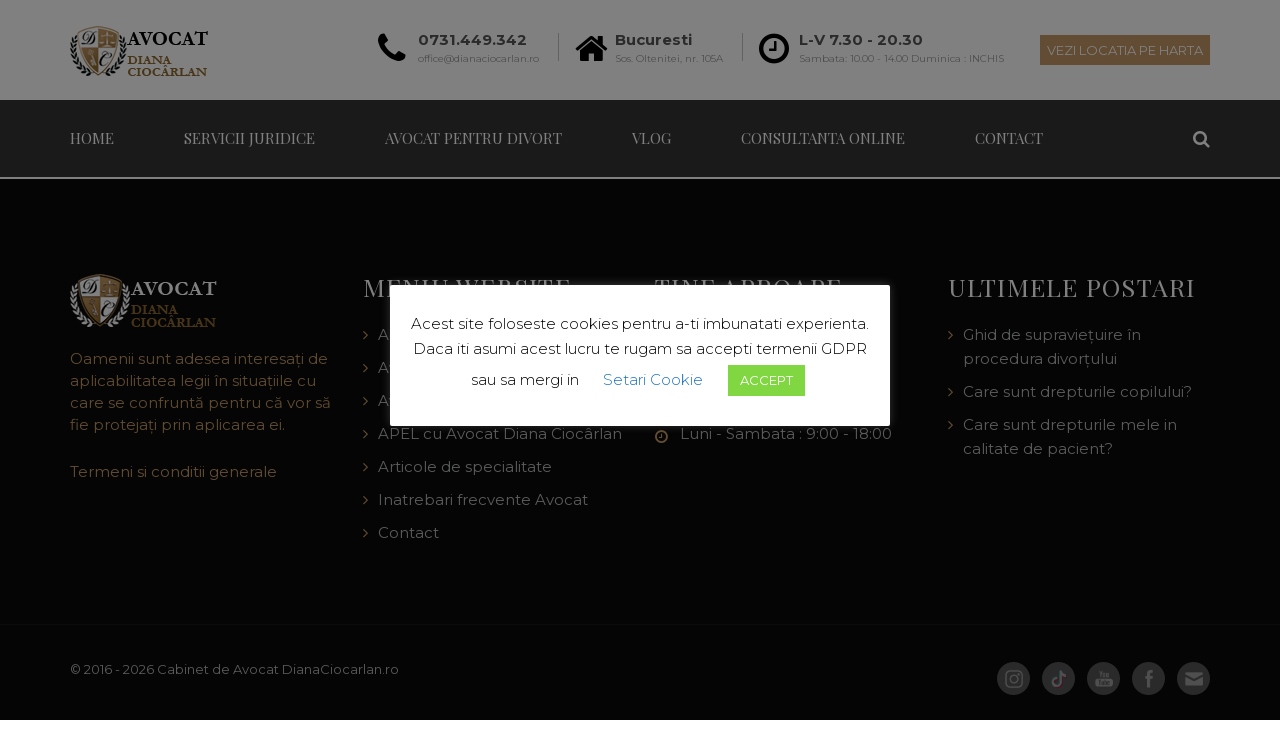

--- FILE ---
content_type: text/html; charset=UTF-8
request_url: https://www.dianaciocarlan.ro/home123/
body_size: 23889
content:
<!DOCTYPE html><html lang="ro-RO"><head><meta charset="UTF-8" /><meta name="viewport" content="initial-scale=1, width=device-width" /><link rel="profile" href="https://gmpg.org/xfn/11" /><link rel="pingback" href="https://www.dianaciocarlan.ro/xmlrpc.php" /><style>#wpadminbar #wp-admin-bar-wccp_free_top_button .ab-icon:before {
	content: "\f160";
	color: #02CA02;
	top: 3px;
}
#wpadminbar #wp-admin-bar-wccp_free_top_button .ab-icon {
	transform: rotate(45deg);
}</style><meta name='robots' content='index, follow, max-image-preview:large, max-snippet:-1, max-video-preview:-1' /><title>HOME123 - Av. Diana Ciocârlan telefon 0731.449.342</title><link rel="canonical" href="https://www.dianaciocarlan.ro/home123/" /><meta property="og:locale" content="ro_RO" /><meta property="og:type" content="article" /><meta property="og:title" content="HOME123 - Av. Diana Ciocârlan telefon 0731.449.342" /><meta property="og:url" content="https://www.dianaciocarlan.ro/home123/" /><meta property="og:site_name" content="Av. Diana Ciocârlan telefon 0731.449.342" /><meta property="article:publisher" content="https://www.facebook.com/avocat.dianaciocarlan" /> <script type="application/ld+json" class="yoast-schema-graph">{"@context":"https://schema.org","@graph":[{"@type":"WebPage","@id":"https://www.dianaciocarlan.ro/home123/","url":"https://www.dianaciocarlan.ro/home123/","name":"HOME123 - Av. Diana Ciocârlan telefon 0731.449.342","isPartOf":{"@id":"https://www.dianaciocarlan.ro/#website"},"datePublished":"2021-08-16T07:17:52+00:00","breadcrumb":{"@id":"https://www.dianaciocarlan.ro/home123/#breadcrumb"},"inLanguage":"ro-RO","potentialAction":[{"@type":"ReadAction","target":["https://www.dianaciocarlan.ro/home123/"]}]},{"@type":"BreadcrumbList","@id":"https://www.dianaciocarlan.ro/home123/#breadcrumb","itemListElement":[{"@type":"ListItem","position":1,"name":"Home","item":"https://www.dianaciocarlan.ro/"},{"@type":"ListItem","position":2,"name":"HOME123"}]},{"@type":"WebSite","@id":"https://www.dianaciocarlan.ro/#website","url":"https://www.dianaciocarlan.ro/","name":"Av. Diana Ciocârlan telefon 0731.449.342","description":"- &quot;Dreptul este ca sahul. Impreuna facem mutarile decisive!&quot; -","potentialAction":[{"@type":"SearchAction","target":{"@type":"EntryPoint","urlTemplate":"https://www.dianaciocarlan.ro/?s={search_term_string}"},"query-input":{"@type":"PropertyValueSpecification","valueRequired":true,"valueName":"search_term_string"}}],"inLanguage":"ro-RO"}]}</script> <link rel='dns-prefetch' href='//fonts.googleapis.com' /><link rel="alternate" type="application/rss+xml" title="Av. Diana Ciocârlan telefon 0731.449.342 &raquo; Flux" href="https://www.dianaciocarlan.ro/feed/" /><link rel="alternate" type="application/rss+xml" title="Av. Diana Ciocârlan telefon 0731.449.342 &raquo; Flux comentarii" href="https://www.dianaciocarlan.ro/comments/feed/" /><link rel="alternate" title="oEmbed (JSON)" type="application/json+oembed" href="https://www.dianaciocarlan.ro/wp-json/oembed/1.0/embed?url=https%3A%2F%2Fwww.dianaciocarlan.ro%2Fhome123%2F" /><link rel="alternate" title="oEmbed (XML)" type="text/xml+oembed" href="https://www.dianaciocarlan.ro/wp-json/oembed/1.0/embed?url=https%3A%2F%2Fwww.dianaciocarlan.ro%2Fhome123%2F&#038;format=xml" /><style>@media screen and (max-width: 650px) {body {padding-bottom:60px;}}</style><style id='wp-img-auto-sizes-contain-inline-css' type='text/css'>img:is([sizes=auto i],[sizes^="auto," i]){contain-intrinsic-size:3000px 1500px}
/*# sourceURL=wp-img-auto-sizes-contain-inline-css */</style><link rel='stylesheet' id='bootstrap-css' href='https://www.dianaciocarlan.ro/wp-content/plugins/easy-bootstrap-shortcodes/styles/bootstrap.min.css?ver=6.9' type='text/css' media='all' /><link rel='stylesheet' id='bootstrap-fa-icon-css' href='https://www.dianaciocarlan.ro/wp-content/plugins/easy-bootstrap-shortcodes/styles/font-awesome.min.css?ver=6.9' type='text/css' media='all' /><link rel='stylesheet' id='sbi_styles-css' href='https://www.dianaciocarlan.ro/wp-content/plugins/instagram-feed/css/sbi-styles.min.css?ver=6.10.0' type='text/css' media='all' /><style id='wp-emoji-styles-inline-css' type='text/css'>img.wp-smiley, img.emoji {
		display: inline !important;
		border: none !important;
		box-shadow: none !important;
		height: 1em !important;
		width: 1em !important;
		margin: 0 0.07em !important;
		vertical-align: -0.1em !important;
		background: none !important;
		padding: 0 !important;
	}
/*# sourceURL=wp-emoji-styles-inline-css */</style><style id='wp-block-library-inline-css' type='text/css'>:root{--wp-block-synced-color:#7a00df;--wp-block-synced-color--rgb:122,0,223;--wp-bound-block-color:var(--wp-block-synced-color);--wp-editor-canvas-background:#ddd;--wp-admin-theme-color:#007cba;--wp-admin-theme-color--rgb:0,124,186;--wp-admin-theme-color-darker-10:#006ba1;--wp-admin-theme-color-darker-10--rgb:0,107,160.5;--wp-admin-theme-color-darker-20:#005a87;--wp-admin-theme-color-darker-20--rgb:0,90,135;--wp-admin-border-width-focus:2px}@media (min-resolution:192dpi){:root{--wp-admin-border-width-focus:1.5px}}.wp-element-button{cursor:pointer}:root .has-very-light-gray-background-color{background-color:#eee}:root .has-very-dark-gray-background-color{background-color:#313131}:root .has-very-light-gray-color{color:#eee}:root .has-very-dark-gray-color{color:#313131}:root .has-vivid-green-cyan-to-vivid-cyan-blue-gradient-background{background:linear-gradient(135deg,#00d084,#0693e3)}:root .has-purple-crush-gradient-background{background:linear-gradient(135deg,#34e2e4,#4721fb 50%,#ab1dfe)}:root .has-hazy-dawn-gradient-background{background:linear-gradient(135deg,#faaca8,#dad0ec)}:root .has-subdued-olive-gradient-background{background:linear-gradient(135deg,#fafae1,#67a671)}:root .has-atomic-cream-gradient-background{background:linear-gradient(135deg,#fdd79a,#004a59)}:root .has-nightshade-gradient-background{background:linear-gradient(135deg,#330968,#31cdcf)}:root .has-midnight-gradient-background{background:linear-gradient(135deg,#020381,#2874fc)}:root{--wp--preset--font-size--normal:16px;--wp--preset--font-size--huge:42px}.has-regular-font-size{font-size:1em}.has-larger-font-size{font-size:2.625em}.has-normal-font-size{font-size:var(--wp--preset--font-size--normal)}.has-huge-font-size{font-size:var(--wp--preset--font-size--huge)}.has-text-align-center{text-align:center}.has-text-align-left{text-align:left}.has-text-align-right{text-align:right}.has-fit-text{white-space:nowrap!important}#end-resizable-editor-section{display:none}.aligncenter{clear:both}.items-justified-left{justify-content:flex-start}.items-justified-center{justify-content:center}.items-justified-right{justify-content:flex-end}.items-justified-space-between{justify-content:space-between}.screen-reader-text{border:0;clip-path:inset(50%);height:1px;margin:-1px;overflow:hidden;padding:0;position:absolute;width:1px;word-wrap:normal!important}.screen-reader-text:focus{background-color:#ddd;clip-path:none;color:#444;display:block;font-size:1em;height:auto;left:5px;line-height:normal;padding:15px 23px 14px;text-decoration:none;top:5px;width:auto;z-index:100000}html :where(.has-border-color){border-style:solid}html :where([style*=border-top-color]){border-top-style:solid}html :where([style*=border-right-color]){border-right-style:solid}html :where([style*=border-bottom-color]){border-bottom-style:solid}html :where([style*=border-left-color]){border-left-style:solid}html :where([style*=border-width]){border-style:solid}html :where([style*=border-top-width]){border-top-style:solid}html :where([style*=border-right-width]){border-right-style:solid}html :where([style*=border-bottom-width]){border-bottom-style:solid}html :where([style*=border-left-width]){border-left-style:solid}html :where(img[class*=wp-image-]){height:auto;max-width:100%}:where(figure){margin:0 0 1em}html :where(.is-position-sticky){--wp-admin--admin-bar--position-offset:var(--wp-admin--admin-bar--height,0px)}@media screen and (max-width:600px){html :where(.is-position-sticky){--wp-admin--admin-bar--position-offset:0px}}

/*# sourceURL=wp-block-library-inline-css */</style><style id='wp-block-paragraph-inline-css' type='text/css'>.is-small-text{font-size:.875em}.is-regular-text{font-size:1em}.is-large-text{font-size:2.25em}.is-larger-text{font-size:3em}.has-drop-cap:not(:focus):first-letter{float:left;font-size:8.4em;font-style:normal;font-weight:100;line-height:.68;margin:.05em .1em 0 0;text-transform:uppercase}body.rtl .has-drop-cap:not(:focus):first-letter{float:none;margin-left:.1em}p.has-drop-cap.has-background{overflow:hidden}:root :where(p.has-background){padding:1.25em 2.375em}:where(p.has-text-color:not(.has-link-color)) a{color:inherit}p.has-text-align-left[style*="writing-mode:vertical-lr"],p.has-text-align-right[style*="writing-mode:vertical-rl"]{rotate:180deg}
/*# sourceURL=https://www.dianaciocarlan.ro/wp-includes/blocks/paragraph/style.min.css */</style><style id='global-styles-inline-css' type='text/css'>:root{--wp--preset--aspect-ratio--square: 1;--wp--preset--aspect-ratio--4-3: 4/3;--wp--preset--aspect-ratio--3-4: 3/4;--wp--preset--aspect-ratio--3-2: 3/2;--wp--preset--aspect-ratio--2-3: 2/3;--wp--preset--aspect-ratio--16-9: 16/9;--wp--preset--aspect-ratio--9-16: 9/16;--wp--preset--color--black: #000000;--wp--preset--color--cyan-bluish-gray: #abb8c3;--wp--preset--color--white: #ffffff;--wp--preset--color--pale-pink: #f78da7;--wp--preset--color--vivid-red: #cf2e2e;--wp--preset--color--luminous-vivid-orange: #ff6900;--wp--preset--color--luminous-vivid-amber: #fcb900;--wp--preset--color--light-green-cyan: #7bdcb5;--wp--preset--color--vivid-green-cyan: #00d084;--wp--preset--color--pale-cyan-blue: #8ed1fc;--wp--preset--color--vivid-cyan-blue: #0693e3;--wp--preset--color--vivid-purple: #9b51e0;--wp--preset--gradient--vivid-cyan-blue-to-vivid-purple: linear-gradient(135deg,rgb(6,147,227) 0%,rgb(155,81,224) 100%);--wp--preset--gradient--light-green-cyan-to-vivid-green-cyan: linear-gradient(135deg,rgb(122,220,180) 0%,rgb(0,208,130) 100%);--wp--preset--gradient--luminous-vivid-amber-to-luminous-vivid-orange: linear-gradient(135deg,rgb(252,185,0) 0%,rgb(255,105,0) 100%);--wp--preset--gradient--luminous-vivid-orange-to-vivid-red: linear-gradient(135deg,rgb(255,105,0) 0%,rgb(207,46,46) 100%);--wp--preset--gradient--very-light-gray-to-cyan-bluish-gray: linear-gradient(135deg,rgb(238,238,238) 0%,rgb(169,184,195) 100%);--wp--preset--gradient--cool-to-warm-spectrum: linear-gradient(135deg,rgb(74,234,220) 0%,rgb(151,120,209) 20%,rgb(207,42,186) 40%,rgb(238,44,130) 60%,rgb(251,105,98) 80%,rgb(254,248,76) 100%);--wp--preset--gradient--blush-light-purple: linear-gradient(135deg,rgb(255,206,236) 0%,rgb(152,150,240) 100%);--wp--preset--gradient--blush-bordeaux: linear-gradient(135deg,rgb(254,205,165) 0%,rgb(254,45,45) 50%,rgb(107,0,62) 100%);--wp--preset--gradient--luminous-dusk: linear-gradient(135deg,rgb(255,203,112) 0%,rgb(199,81,192) 50%,rgb(65,88,208) 100%);--wp--preset--gradient--pale-ocean: linear-gradient(135deg,rgb(255,245,203) 0%,rgb(182,227,212) 50%,rgb(51,167,181) 100%);--wp--preset--gradient--electric-grass: linear-gradient(135deg,rgb(202,248,128) 0%,rgb(113,206,126) 100%);--wp--preset--gradient--midnight: linear-gradient(135deg,rgb(2,3,129) 0%,rgb(40,116,252) 100%);--wp--preset--font-size--small: 13px;--wp--preset--font-size--medium: 20px;--wp--preset--font-size--large: 36px;--wp--preset--font-size--x-large: 42px;--wp--preset--spacing--20: 0.44rem;--wp--preset--spacing--30: 0.67rem;--wp--preset--spacing--40: 1rem;--wp--preset--spacing--50: 1.5rem;--wp--preset--spacing--60: 2.25rem;--wp--preset--spacing--70: 3.38rem;--wp--preset--spacing--80: 5.06rem;--wp--preset--shadow--natural: 6px 6px 9px rgba(0, 0, 0, 0.2);--wp--preset--shadow--deep: 12px 12px 50px rgba(0, 0, 0, 0.4);--wp--preset--shadow--sharp: 6px 6px 0px rgba(0, 0, 0, 0.2);--wp--preset--shadow--outlined: 6px 6px 0px -3px rgb(255, 255, 255), 6px 6px rgb(0, 0, 0);--wp--preset--shadow--crisp: 6px 6px 0px rgb(0, 0, 0);}:where(.is-layout-flex){gap: 0.5em;}:where(.is-layout-grid){gap: 0.5em;}body .is-layout-flex{display: flex;}.is-layout-flex{flex-wrap: wrap;align-items: center;}.is-layout-flex > :is(*, div){margin: 0;}body .is-layout-grid{display: grid;}.is-layout-grid > :is(*, div){margin: 0;}:where(.wp-block-columns.is-layout-flex){gap: 2em;}:where(.wp-block-columns.is-layout-grid){gap: 2em;}:where(.wp-block-post-template.is-layout-flex){gap: 1.25em;}:where(.wp-block-post-template.is-layout-grid){gap: 1.25em;}.has-black-color{color: var(--wp--preset--color--black) !important;}.has-cyan-bluish-gray-color{color: var(--wp--preset--color--cyan-bluish-gray) !important;}.has-white-color{color: var(--wp--preset--color--white) !important;}.has-pale-pink-color{color: var(--wp--preset--color--pale-pink) !important;}.has-vivid-red-color{color: var(--wp--preset--color--vivid-red) !important;}.has-luminous-vivid-orange-color{color: var(--wp--preset--color--luminous-vivid-orange) !important;}.has-luminous-vivid-amber-color{color: var(--wp--preset--color--luminous-vivid-amber) !important;}.has-light-green-cyan-color{color: var(--wp--preset--color--light-green-cyan) !important;}.has-vivid-green-cyan-color{color: var(--wp--preset--color--vivid-green-cyan) !important;}.has-pale-cyan-blue-color{color: var(--wp--preset--color--pale-cyan-blue) !important;}.has-vivid-cyan-blue-color{color: var(--wp--preset--color--vivid-cyan-blue) !important;}.has-vivid-purple-color{color: var(--wp--preset--color--vivid-purple) !important;}.has-black-background-color{background-color: var(--wp--preset--color--black) !important;}.has-cyan-bluish-gray-background-color{background-color: var(--wp--preset--color--cyan-bluish-gray) !important;}.has-white-background-color{background-color: var(--wp--preset--color--white) !important;}.has-pale-pink-background-color{background-color: var(--wp--preset--color--pale-pink) !important;}.has-vivid-red-background-color{background-color: var(--wp--preset--color--vivid-red) !important;}.has-luminous-vivid-orange-background-color{background-color: var(--wp--preset--color--luminous-vivid-orange) !important;}.has-luminous-vivid-amber-background-color{background-color: var(--wp--preset--color--luminous-vivid-amber) !important;}.has-light-green-cyan-background-color{background-color: var(--wp--preset--color--light-green-cyan) !important;}.has-vivid-green-cyan-background-color{background-color: var(--wp--preset--color--vivid-green-cyan) !important;}.has-pale-cyan-blue-background-color{background-color: var(--wp--preset--color--pale-cyan-blue) !important;}.has-vivid-cyan-blue-background-color{background-color: var(--wp--preset--color--vivid-cyan-blue) !important;}.has-vivid-purple-background-color{background-color: var(--wp--preset--color--vivid-purple) !important;}.has-black-border-color{border-color: var(--wp--preset--color--black) !important;}.has-cyan-bluish-gray-border-color{border-color: var(--wp--preset--color--cyan-bluish-gray) !important;}.has-white-border-color{border-color: var(--wp--preset--color--white) !important;}.has-pale-pink-border-color{border-color: var(--wp--preset--color--pale-pink) !important;}.has-vivid-red-border-color{border-color: var(--wp--preset--color--vivid-red) !important;}.has-luminous-vivid-orange-border-color{border-color: var(--wp--preset--color--luminous-vivid-orange) !important;}.has-luminous-vivid-amber-border-color{border-color: var(--wp--preset--color--luminous-vivid-amber) !important;}.has-light-green-cyan-border-color{border-color: var(--wp--preset--color--light-green-cyan) !important;}.has-vivid-green-cyan-border-color{border-color: var(--wp--preset--color--vivid-green-cyan) !important;}.has-pale-cyan-blue-border-color{border-color: var(--wp--preset--color--pale-cyan-blue) !important;}.has-vivid-cyan-blue-border-color{border-color: var(--wp--preset--color--vivid-cyan-blue) !important;}.has-vivid-purple-border-color{border-color: var(--wp--preset--color--vivid-purple) !important;}.has-vivid-cyan-blue-to-vivid-purple-gradient-background{background: var(--wp--preset--gradient--vivid-cyan-blue-to-vivid-purple) !important;}.has-light-green-cyan-to-vivid-green-cyan-gradient-background{background: var(--wp--preset--gradient--light-green-cyan-to-vivid-green-cyan) !important;}.has-luminous-vivid-amber-to-luminous-vivid-orange-gradient-background{background: var(--wp--preset--gradient--luminous-vivid-amber-to-luminous-vivid-orange) !important;}.has-luminous-vivid-orange-to-vivid-red-gradient-background{background: var(--wp--preset--gradient--luminous-vivid-orange-to-vivid-red) !important;}.has-very-light-gray-to-cyan-bluish-gray-gradient-background{background: var(--wp--preset--gradient--very-light-gray-to-cyan-bluish-gray) !important;}.has-cool-to-warm-spectrum-gradient-background{background: var(--wp--preset--gradient--cool-to-warm-spectrum) !important;}.has-blush-light-purple-gradient-background{background: var(--wp--preset--gradient--blush-light-purple) !important;}.has-blush-bordeaux-gradient-background{background: var(--wp--preset--gradient--blush-bordeaux) !important;}.has-luminous-dusk-gradient-background{background: var(--wp--preset--gradient--luminous-dusk) !important;}.has-pale-ocean-gradient-background{background: var(--wp--preset--gradient--pale-ocean) !important;}.has-electric-grass-gradient-background{background: var(--wp--preset--gradient--electric-grass) !important;}.has-midnight-gradient-background{background: var(--wp--preset--gradient--midnight) !important;}.has-small-font-size{font-size: var(--wp--preset--font-size--small) !important;}.has-medium-font-size{font-size: var(--wp--preset--font-size--medium) !important;}.has-large-font-size{font-size: var(--wp--preset--font-size--large) !important;}.has-x-large-font-size{font-size: var(--wp--preset--font-size--x-large) !important;}
/*# sourceURL=global-styles-inline-css */</style><style id='classic-theme-styles-inline-css' type='text/css'>/*! This file is auto-generated */
.wp-block-button__link{color:#fff;background-color:#32373c;border-radius:9999px;box-shadow:none;text-decoration:none;padding:calc(.667em + 2px) calc(1.333em + 2px);font-size:1.125em}.wp-block-file__button{background:#32373c;color:#fff;text-decoration:none}
/*# sourceURL=/wp-includes/css/classic-themes.min.css */</style><link rel='stylesheet' id='contact-form-7-css' href='https://www.dianaciocarlan.ro/wp-content/cache/autoptimize/css/autoptimize_single_64ac31699f5326cb3c76122498b76f66.css?ver=6.1.4' type='text/css' media='all' /><link rel='stylesheet' id='cookie-law-info-css' href='https://www.dianaciocarlan.ro/wp-content/cache/autoptimize/css/autoptimize_single_20e8490fab0dcf7557a5c8b54494db6f.css?ver=3.3.9.1' type='text/css' media='all' /><link rel='stylesheet' id='cookie-law-info-gdpr-css' href='https://www.dianaciocarlan.ro/wp-content/cache/autoptimize/css/autoptimize_single_359aca8a88b2331aa34ac505acad9911.css?ver=3.3.9.1' type='text/css' media='all' /><link rel='stylesheet' id='fc-form-css-css' href='https://www.dianaciocarlan.ro/wp-content/plugins/formcraft/assets/css/form.min.css?ver=3.2.26' type='text/css' media='all' /><link rel='stylesheet' id='cms-plugin-stylesheet-css' href='https://www.dianaciocarlan.ro/wp-content/cache/autoptimize/css/autoptimize_single_77b748caf1906d7eb66cec6cd615aa36.css?ver=6.9' type='text/css' media='all' /><link rel='stylesheet' id='SFSImainCss-css' href='https://www.dianaciocarlan.ro/wp-content/cache/autoptimize/css/autoptimize_single_2a98dfe2352012a52a35db634cc86a2f.css?ver=2.9.6' type='text/css' media='all' /><link rel='stylesheet' id='wpcf7-redirect-script-frontend-css' href='https://www.dianaciocarlan.ro/wp-content/cache/autoptimize/css/autoptimize_single_f7b23dc61faf57c6168b516c4ebac487.css?ver=2c532d7e2be36f6af233' type='text/css' media='all' /><link rel='stylesheet' id='kinglaw-style-css' href='https://www.dianaciocarlan.ro/wp-content/themes/kinglaw/style.css?ver=6.9' type='text/css' media='all' /><link rel='stylesheet' id='child-style-css' href='https://www.dianaciocarlan.ro/wp-content/themes/kinglaw-child/style.css?ver=6.9' type='text/css' media='all' /><link rel='stylesheet' id='font-awesome-css' href='https://www.dianaciocarlan.ro/wp-content/themes/kinglaw/assets/css/font-awesome.min.css?ver=4.3.0' type='text/css' media='all' /><link rel='stylesheet' id='kinglaw-fonts-css' href='https://www.dianaciocarlan.ro/wp-content/cache/autoptimize/css/autoptimize_single_a7e9137b428a78881ac22024e77f6b1a.css?ver=6.9' type='text/css' media='all' /><link rel='stylesheet' id='magnific-popup-css' href='https://www.dianaciocarlan.ro/wp-content/cache/autoptimize/css/autoptimize_single_518f87e173b2722df5359738bb9915e5.css?ver=1.0.0' type='text/css' media='all' /><link rel='stylesheet' id='font-material-icon-css' href='https://www.dianaciocarlan.ro/wp-content/themes/kinglaw/assets/css/material-design-iconic-font.min.css?ver=4.3.0' type='text/css' media='all' /><link rel='stylesheet' id='kinglaw-pe-icon-css' href='https://www.dianaciocarlan.ro/wp-content/cache/autoptimize/css/autoptimize_single_15f5cd845a7493b48cae801f376c0556.css?ver=1.0.1' type='text/css' media='all' /><link rel='stylesheet' id='kinglaw-static-css' href='https://www.dianaciocarlan.ro/wp-content/cache/autoptimize/css/autoptimize_single_2f9edc9d97877db704292cdb122b492a.css?ver=1.0.0' type='text/css' media='all' /><link rel='stylesheet' id='kinglaw-hover-css' href='https://www.dianaciocarlan.ro/wp-content/themes/kinglaw/assets/css/imagehover.min.css?ver=6.9' type='text/css' media='all' /><link rel='stylesheet' id='animations-css' href='https://www.dianaciocarlan.ro/wp-content/cache/autoptimize/css/autoptimize_single_6d149cd2e4da5686f37016a37bf3f594.css?ver=6.9' type='text/css' media='all' /><link rel='stylesheet' id='uacf7-frontend-style-css' href='https://www.dianaciocarlan.ro/wp-content/cache/autoptimize/css/autoptimize_single_55322baf997c94f44087594534d86d22.css?ver=6.9' type='text/css' media='all' /><link rel='stylesheet' id='uacf7-form-style-css' href='https://www.dianaciocarlan.ro/wp-content/cache/autoptimize/css/autoptimize_single_3eadb1753cb73307449cac69b2e03fad.css?ver=6.9' type='text/css' media='all' /><link rel='stylesheet' id='rpt-css' href='https://www.dianaciocarlan.ro/wp-content/plugins/dk-pricr-responsive-pricing-table/inc/css/rpt_style.min.css?ver=5.1.13' type='text/css' media='all' /><link rel='stylesheet' id='ebs_dynamic_css-css' href='https://www.dianaciocarlan.ro/wp-content/plugins/easy-bootstrap-shortcodes/styles/ebs_dynamic_css.php?ver=6.9' type='text/css' media='all' /><link rel='stylesheet' id='redux-google-fonts-opt_theme_options-css' href='https://fonts.googleapis.com/css?family=Montserrat%3A100%2C200%2C300%2C400%2C500%2C600%2C700%2C800%2C900%2C100italic%2C200italic%2C300italic%2C400italic%2C500italic%2C600italic%2C700italic%2C800italic%2C900italic%7CPlayfair+Display%3A400%2C700%2C900%2C400italic%2C700italic%2C900italic&#038;ver=1756895373' type='text/css' media='all' /><link rel='stylesheet' id='call-now-button-modern-style-css' href='https://www.dianaciocarlan.ro/wp-content/cache/autoptimize/css/autoptimize_single_94ffc94f562c6e0c9a9553fe3c8ff331.css?ver=1.5.5' type='text/css' media='all' /> <script defer type="text/javascript" src="https://www.dianaciocarlan.ro/wp-includes/js/jquery/jquery.min.js?ver=3.7.1" id="jquery-core-js"></script> <script defer type="text/javascript" src="https://www.dianaciocarlan.ro/wp-includes/js/jquery/jquery-migrate.min.js?ver=3.4.1" id="jquery-migrate-js"></script> <script defer type="text/javascript" src="https://www.dianaciocarlan.ro/wp-content/plugins/easy-bootstrap-shortcodes/js/bootstrap.min.js?ver=6.9" id="bootstrap-js"></script> <script defer id="cookie-law-info-js-extra" src="[data-uri]"></script> <script defer type="text/javascript" src="https://www.dianaciocarlan.ro/wp-content/cache/autoptimize/js/autoptimize_single_c5592a6fda4d0b779f56db2d5ddac010.js?ver=3.3.9.1" id="cookie-law-info-js"></script> <script defer type="text/javascript" src="https://www.dianaciocarlan.ro/wp-content/themes/kinglaw/assets/js/jquery.magnific-popup.min.js?ver=1.0.0" id="magnific-popup-js"></script> <script defer type="text/javascript" src="https://www.dianaciocarlan.ro/wp-content/plugins/dk-pricr-responsive-pricing-table/inc/js/rpt.min.js?ver=5.1.13" id="rpt-js"></script> <link rel="https://api.w.org/" href="https://www.dianaciocarlan.ro/wp-json/" /><link rel="alternate" title="JSON" type="application/json" href="https://www.dianaciocarlan.ro/wp-json/wp/v2/pages/2818" /><link rel="EditURI" type="application/rsd+xml" title="RSD" href="https://www.dianaciocarlan.ro/xmlrpc.php?rsd" /><meta name="generator" content="WordPress 6.9" /><link rel='shortlink' href='https://www.dianaciocarlan.ro/?p=2818' /> <script defer type="text/javascript" src="https://www.dianaciocarlan.ro/wp-includes/js/tw-sack.min.js?ver=1.6.1" id="sack-js"></script> <script defer src="[data-uri]"></script> <meta name="theme-color" content="#c19765"><meta name="msapplication-navbutton-color" content="#c19765"><meta name="apple-mobile-web-app-capable" content="yes"><meta name="apple-mobile-web-app-status-bar-style" content="black-translucent"><meta name="follow.[base64]" content="qaB4cNvNHQQurjVuY9SQ"/><link rel="apple-touch-icon" sizes="180x180" href="/wp-content/uploads/fbrfg/apple-touch-icon.png"><link rel="icon" type="image/png" sizes="32x32" href="/wp-content/uploads/fbrfg/favicon-32x32.png"><link rel="icon" type="image/png" sizes="16x16" href="/wp-content/uploads/fbrfg/favicon-16x16.png"><link rel="manifest" href="/wp-content/uploads/fbrfg/site.webmanifest"><link rel="mask-icon" href="/wp-content/uploads/fbrfg/safari-pinned-tab.svg" color="#5bbad5"><link rel="shortcut icon" href="/wp-content/uploads/fbrfg/favicon.ico"><meta name="msapplication-TileColor" content="#da532c"><meta name="msapplication-config" content="/wp-content/uploads/fbrfg/browserconfig.xml"><meta name="theme-color" content="#ffffff"><style type="text/css" data-type="custom-css">body #cms-page-title { 
                padding-top: 350px;
            }body #cms-page-title {
                padding-bottom: 180px;
            }body #cms-content.site-content { 
                padding-top: 120px;
            }body #cms-content.site-content {
                padding-bottom: 120px;
            }</style><meta name="generator" content="Powered by WPBakery Page Builder - drag and drop page builder for WordPress."/><style type="text/css" id="wp-custom-css">#cms-page-title{
	height: 50px;
}
.entry-icon {
margin-top: 20px;
}
.video {
	width: 100%;
	height: 550px;
}
.entry-meta.entry-meta-style1 ul li{
	display: none;
}
.hupso_c{
	display: none;
}
.pt-style4{
	display: none;	
}

.col-lg-8 {
    width: 100%;
}

#cms-content {
    padding: 1px 0;
}


.single-service .site-content {
    padding-bottom: 20px !important;
}


element.style {
}
p {
    margin: 0 0 15px;
}
p {
    overflow-wrap: break-word;
}
p {
    margin: 0 0 10px;
}
* {
    -webkit-box-sizing: border-box;
    -moz-box-sizing: border-box;
    box-sizing: border-box;
}
user agent stylesheet
p {
    display: block;
    margin-block-start: 1em;
    margin-block-end: 1em;
    margin-inline-start: 0px;
    margin-inline-end: 0px;
}
body {
    font-family: Montserrat;
    line-height: 23px;
    font-weight: normal;
    font-style: normal;
    font-size: 15px;
}
body {

	color: #000;}

.site-content {
    padding-bottom: 1px !important ;
}


body #cms-content.site-content {
    padding-top: 0px;
}

.text1  .wpcf7-form  {
display: avoid !important;
}
.text3  .wpcf7-form  {
display: avoid !important;
}
.text5  .wpcf7-form  {
display: avoid !important;
}
.text6  .wpcf7-form  {
display: avoid !important;
}

.text1  span.wpcf7-form-control-wrap {
    display: inline-block;
}
.text5  span.wpcf7-form-control-wrap {
    display: inline-block;
}
.text6  span.wpcf7-form-control-wrap {
    display: inline-block;
}
.text3  span.wpcf7-form-control-wrap {
    display: inline-block;
}
.text1  .wpcf7-form-control {
  border: none;
  border-bottom: 2px dotted black;
  max-width: 100px;
	margin:0;
  background-color: #fff;
  font-size: 14px;
	padding: 0px 0px !important;
	color: blue;

}
.text6  .wpcf7-form-control {
  border: none;
  border-bottom: 2px dotted black;
  max-width: 90px;
	margin:0;
  background-color: #fff;
  font-size: 14px;
	padding: 0px 0px !important;
	color: blue;

}

.text2  .wpcf7-form-control {
  border: none;
  border-bottom: 2px dotted black;
  max-width: 220px;
	margin:0;
	margin-left: 10px;
  background-color: #fff;
  font-size: 14px;
	padding: 0px 0px !important;
	color: blue;

}
.text5  .wpcf7-form-control {
  border: none;
  border-bottom: 2px dotted black;
  max-width: 180px;
	margin:0;
  background-color: #fff;
  font-size: 14px;
	padding: 0px 0px !important;
	color: blue;

}
.text3  .wpcf7-form-control {
  border: none;
  border-bottom: 2px dotted black;
  max-width: 330px;
	margin:0;
	margin-left: 1px;
  background-color: #fff;
  font-size: 14px;
	padding: 0px 0px !important;
	color: blue;

}
.text4  .wpcf7-form-control {
  border: none;
  border-bottom: 2px dotted black;
  max-width: 600px;
	margin:0;
	margin-left: 10px;
  background-color: #fff;
  font-size: 14px;
	padding: 0px 0px !important;
	color: blue;

}
.textarea1  .wpcf7-form-control.wpcf7-textarea {
  border: 1 px gray;
  max-width: 330px;
	margin:0;
	margin-left: 10px;
  background-color: #fff;
  font-size: 14px;
	padding: 0px 0px !important;
	color: blue;
min-height: 100px;
	min-width: 690px;
}

table, td, tr{
    border: 0px;
}

.wpcf7 input[type=file]{
		display: none;
}

#uacf7_signature-764{
 background-color: #F1F3F4;

}


.clear-button {
  font-size: 0;
}
.clear-button:after {
  font-size: 1.5rem;
  content: 'Semnează din nou';
}

.widget_cs_social_widget_sv{
	visibility: hidden;
}

.wp-block-table td, .wp-block-table {
    border: 1px  solid transparent;
    padding: 0.1em;
	
}

.wpcf7-form .wpcf7-form-control.wpcf7-checkbox { 
  border: none; 
  padding: 0; 
  background: none; 
}
.grecaptcha-badge {
  visibility: visible !important;
  opacity: 1 !important;
  display: block !important;
  bottom: 24px !important; 
  right: 24px !important; 
  z-index: 9999;
}</style><style type="text/css" title="dynamic-css" class="options-output">#colophon{background-color:#333;}#colophon.site-footer::before{background-color:rgba(0,0,0,0.8);}a{color:#c29765;}a:hover{color:#c29765;}body{font-family:Montserrat;line-height:23px;font-weight:normal;font-style:normal;font-size:15px;}h1{font-family:"Playfair Display";font-weight:normal;font-style:normal;}h2{font-family:"Playfair Display";font-weight:normal;font-style:normal;}h3{font-family:"Playfair Display";font-weight:normal;font-style:normal;}h4{font-family:"Playfair Display";font-weight:normal;font-style:normal;}</style><noscript><style>.wpb_animate_when_almost_visible { opacity: 1; }</style></noscript><style type="text/css" id="c4wp-checkout-css">.woocommerce-checkout .c4wp_captcha_field {
						margin-bottom: 10px;
						margin-top: 15px;
						position: relative;
						display: inline-block;
					}</style><style type="text/css" id="c4wp-v3-lp-form-css">.login #login, .login #lostpasswordform {
					min-width: 350px !important;
				}
				.wpforms-field-c4wp iframe {
					width: 100% !important;
				}</style> <script defer src="https://www.googleoptimize.com/optimize.js?id=OPT-P7WJW78"></script>  <script defer src="[data-uri]"></script> 
  <script defer src="https://www.googletagmanager.com/gtag/js?id=G-G80TY93GPP"></script> <script defer src="[data-uri]"></script> </head><body data-rsssl=1 id="cms-theme" class="wp-singular page-template-default page page-id-2818 wp-theme-kinglaw wp-child-theme-kinglaw-child sfsi_actvite_theme_flat unselectable header-1 wpb-js-composer js-comp-ver-6.4.1 vc_responsive"> <noscript><iframe src="https://www.googletagmanager.com/ns.html?id=GTM-W4SLTXV"
height="0" width="0" style="display:none;visibility:hidden"></iframe></noscript><div id="page" class="hfeed site"><header id="masthead" class="site-header"><div id="cshero-header-inner" class="header-1 "><div id="cshero-header-wrapper"><div id="cshero-header-top" class="cshero-topbar hidden-xs hidden-sm"><div class="container"><div class="row"><div class="header-grap"><div id="cshero-header-logo-top" class="hidden-md"> <a class="main-logo hidden-xs hidden-sm" href="https://www.dianaciocarlan.ro/"><img alt="Main Logo" src="https://www.dianaciocarlan.ro/wp-content/uploads/2021/08/Logo-Dian-Ciocarlan-Avocat-1.png"></a></div><div id="cshero-headerinfor-right"><ul class="list-item-info"><li class="cms-item-info-topbar cshero-box-email"> <i class="fa fa-phone" aria-hidden="true"></i> <a class="cshero-box-title" href="tel:0731.449.342"> 0731.449.342 </a> <a class="cshero-box-title-label" href="mailto:office@dianaciocarlan.ro"> office@dianaciocarlan.ro </a></li><li class="cms-item-info-topbar cshero-box-address"> <i class="fa fa-home" aria-hidden="true"></i> <span class="cshero-box-title">Bucuresti</span> <span class="cshero-box-title-label">Sos. Oltenitei, nr. 105A</span></li><li class="cms-item-info-topbar cshero-box-time"> <i class="fa fa-clock-o" aria-hidden="true"></i> <span class="cshero-box-title">L-V 7.30 - 20.30</span> <span class="cshero-box-title-label">Sambata: 10.00 - 14.00 Duminica : INCHIS</span></li><li class="cms-by-theme"> <a target="_blank" href="https://www.dianaciocarlan.ro/contact-us/" class="cshero-box-title"> Vezi locatia pe harta </a></li></ul></div></div></div></div></div><div id="cshero-header-holder"><div id="cshero-header" class="cshero-main-header sticky-desktop"><div class="container"><div class="row"><div id="cshero-header-logo" class="col-xs-12 hidden-5 hidden-md hidden-lg"> <a class="main-logo hidden-xs hidden-sm" href="https://www.dianaciocarlan.ro/"><img alt="Main Logo" src="https://www.dianaciocarlan.ro/wp-content/uploads/2021/08/Logo-Dian-Ciocarlan-Avocat-1.png"></a><a class="sticky-logo hidden-xs hidden-sm" href="https://www.dianaciocarlan.ro/"><img alt="Sticky Logo" src="https://www.dianaciocarlan.ro/wp-content/uploads/2021/08/Logo-Dian-Ciocarlan-Avocat-1.png"></a><a class="mobile-logo hidden-lg hidden-md" href="https://www.dianaciocarlan.ro/"><img alt="Mobile Logo" src="https://www.dianaciocarlan.ro/wp-content/uploads/2021/08/Logo-Dian-Ciocarlan-Avocat-1.png"></a></div><div id="cshero-header-navigation" class="effect-line col-xs-12 col-sm-7 col-md-10 col-lg-9"><div class="cshero-header-navigation-inner clearfix"><div id="cshero-header-navigation-primary" class="cshero-header-navigation"><div class="cshero-navigation-right hidden-xs hidden-sm"><div class="h-search-wrapper h-icon"> <i class="search open-search fa fa-search"></i></div></div><nav id="site-navigation" class="main-navigation"><div class="menu-main-menu-container"><ul id="menu-main-menu" class="nav-menu menu-main-menu"><li id="menu-item-2883" class="menu-item menu-item-type-post_type menu-item-object-page menu-item-home menu-item-2883"><a href="https://www.dianaciocarlan.ro/">Home</a></li><li id="menu-item-2738" class="menu-item menu-item-type-post_type menu-item-object-page menu-item-2738"><a href="https://www.dianaciocarlan.ro/servicii-juridice/">Servicii Juridice</a></li><li id="menu-item-3046" class="menu-item menu-item-type-custom menu-item-object-custom menu-item-3046"><a href="https://www.dianaciocarlan.ro/avocat-pentru-divort-si-partaj-bucuresti/">Avocat pentru Divort</a></li><li id="menu-item-2735" class="menu-item menu-item-type-post_type menu-item-object-page menu-item-2735"><a href="https://www.dianaciocarlan.ro/vlog/">Vlog</a></li><li id="menu-item-2879" class="menu-item menu-item-type-post_type menu-item-object-page menu-item-2879"><a href="https://www.dianaciocarlan.ro/consultanta-online/">Consultanta online</a></li><li id="menu-item-2724" class="menu-item menu-item-type-post_type menu-item-object-page menu-item-2724"><a href="https://www.dianaciocarlan.ro/contact-us/">Contact</a></li></ul></div></nav></div></div></div><div id="cshero-menu-mobile"> <i class="open-menu lnr lnr-menu"></i> <i class="open-search lnr lnr-magnifier"></i></div></div></div></div></div></div></div></header><div id="cms-page-title" class="page-title pt-style4 text-" style="background-image: url()"><div class="container"><div class="cms-inner-page-title"><div class="row"><div class="cms-page-title-inner col-xs-12 col-sm-12 col-md-6 col-lg-6"><h1>HOME123</h1></div><div class="cms-breadcrumb col-xs-12 col-sm-12 col-md-6 col-lg-6"><ul class="breadcrumbs"><li><a href="https://www.dianaciocarlan.ro/">Home</a></li><li>HOME123</li></ul></div></div></div></div></div><div id="cms-content" class="site-content"><div id="primary" class="container is-no-sidebar"><div class="row"><div id="content" class="col-md-12"><main id="main" class="site-main"><article id="post-2818" class="post-2818 page type-page status-publish hentry"><div class="entry-content"></div><footer class="entry-meta"></footer></article></main></div></div></div></div><footer id="colophon" class="site-footer cms-footer2"><div id="cms-footer-top"><div class="container"><div class="row"><div class="cms-footer-top-item text-center-xs text-center-sm col-lg-3 col-md-3 col-sm-6 col-xs-12"><aside id="text-8" class="widget widget_text"><div class="textwidget"><p><a href="https://www.dianaciocarlan.ro/formulare/"><img loading="lazy" decoding="async" class="alignleft size-full wp-image-2886" src="https://www.dianaciocarlan.ro/wp-content/uploads/2021/08/logo-alb-1.png" alt="" width="150" height="53" /></a></p><p>&nbsp;</p><p>&nbsp;</p></div></aside><aside id="text-9" class="widget widget_text"><div class="textwidget"><p><font color="BE9461">Oamenii sunt adesea interesaţi de aplicabilitatea legii în situaţiile cu care se confruntă pentru că vor să fie protejaţi prin aplicarea ei.</font></p></div></aside><aside id="text-10" class="widget widget_text"><div class="textwidget"><p><a href="https://www.dianaciocarlan.ro/termeni-si-conditii-avocat/">Termeni si conditii generale</a></p></div></aside></div><div class="cms-footer-top-item text-center-xs text-center-sm col-lg-3 col-md-3 col-sm-6 col-xs-12"><aside id="nav_menu-2" class="widget widget_nav_menu"><h3 class="wg-title">MENIU WEBSITE</h3><div class="menu-footer-menu-container"><ul id="menu-footer-menu" class="menu"><li id="menu-item-2887" class="menu-item menu-item-type-post_type menu-item-object-page menu-item-2887"><a href="https://www.dianaciocarlan.ro/acasa/">Acasa</a></li><li id="menu-item-2953" class="menu-item menu-item-type-post_type menu-item-object-page menu-item-2953"><a href="https://www.dianaciocarlan.ro/avocat/">Avocat</a></li><li id="menu-item-3045" class="menu-item menu-item-type-custom menu-item-object-custom menu-item-3045"><a href="https://www.dianaciocarlan.ro/avocat-pentru-divort-si-partaj-bucuresti/">Avocat pentru Divort</a></li><li id="menu-item-2889" class="menu-item menu-item-type-post_type menu-item-object-page menu-item-2889"><a href="https://www.dianaciocarlan.ro/apel-cu-avocat-diana-ciocarlan/">APEL cu Avocat Diana Ciocârlan</a></li><li id="menu-item-3061" class="menu-item menu-item-type-taxonomy menu-item-object-category menu-item-3061"><a href="https://www.dianaciocarlan.ro/category/articole-de-specialitate/">Articole de specialitate</a></li><li id="menu-item-2892" class="menu-item menu-item-type-post_type menu-item-object-page menu-item-2892"><a href="https://www.dianaciocarlan.ro/inatrebari-frecvente-avocat/">Inatrebari frecvente Avocat</a></li><li id="menu-item-2731" class="menu-item menu-item-type-post_type menu-item-object-page menu-item-2731"><a href="https://www.dianaciocarlan.ro/contact-us/">Contact</a></li></ul></div></aside></div><div class="cms-footer-top-item text-center-xs text-center-sm col-lg-3 col-md-3 col-sm-6 col-xs-12"><aside id="custom_html-1" class="widget_text widget widget_custom_html"><h3 class="wg-title">TINE APROAPE</h3><div class="textwidget custom-html-widget"><ul class="widget_footer_info"><li> <i class="fa fa-map-marker" aria-hidden="true"></i> Sos. Oltenitei, nr. 105A</li><li> <i class="fa fa-phone" aria-hidden="true"></i> 0731.449.342</li><li> <i class="fa fa-envelope" aria-hidden="true"></i> <a class="cshero-box-title-label" href="#">office@dianaciocarlan.ro</a></li><li> <i class="fa fa-clock-o" aria-hidden="true"></i> Luni - Sambata : 9:00 - 18:00</li></ul></div></aside></div><div class="cms-footer-top-item text-center-xs text-center-sm col-lg-3 col-md-3 col-sm-6 col-xs-12"><aside id="cms-recent-post-style"><h3 class="wg-title">Ultimele Postari</h3><div class="cms-recent-post"><ul class="cms-recent-post-wrapper wg-menu-item"><li class="item clearfix"> <a href="https://www.dianaciocarlan.ro/ghid-de-supravietuire-in-procedura-divortului/">Ghid de supraviețuire în procedura divorțului</a></li><li class="item clearfix"> <a href="https://www.dianaciocarlan.ro/care-sunt-drepturile-copilului/">Care sunt drepturile copilului?</a></li><li class="item clearfix"> <a href="https://www.dianaciocarlan.ro/drepturile-mele-in-calitate-de-pacient/">Care sunt drepturile mele in calitate de pacient?</a></li></ul></div></aside></div></div></div></div><div class="border-top"><div class="container"><div class="border-footer"></div></div></div><div id="cms-footer-bottom"><div class="container"><div class="row"><div class="cms-footer-bottom-item cms-footer-bottom-item2 col-lg-6 col-md-6 col-sm-12 col-xs-12"><aside id="block-2" class="widget widget_block widget_text"><p><strong><div class="sfsi_widget sfsi_shortcode_container"><div class="norm_row sfsi_wDiv "  style="width:225px;text-align:left;"><div style='width:33px; height:33px;margin-left:12px;margin-bottom:5px; ' class='sfsi_wicons shuffeldiv ' ><div class='inerCnt'><a class=' sficn' data-effect='fade_in' target='_blank' rel='noopener'  href='https://www.instagram.com/av.dianaciocarlan/' id='sfsiid_instagram_icon' style='width:33px;height:33px;opacity:0.6;background:#848484;'  ><img data-pin-nopin='true' alt='Instagram' title='Instagram' src='https://www.dianaciocarlan.ro/wp-content/plugins/ultimate-social-media-icons/images/icons_theme/flat/flat_instagram.png' width='33' height='33' style='' class='sfcm sfsi_wicon ' data-effect='fade_in'   /></a></div></div><div style='width:33px; height:33px;margin-left:12px;margin-bottom:5px; ' class='sfsi_wicons shuffeldiv ' ><div class='inerCnt'><a class=' sficn' data-effect='fade_in' target='_blank' rel='noopener'  href='https://www.tiktok.com/@av.dianaciocarlan' id='sfsiid_tiktok_icon' style='width:33px;height:33px;opacity:0.6;background:#848484;'  ><img data-pin-nopin='true' alt='Tiktok' title='Tiktok' src='https://www.dianaciocarlan.ro/wp-content/plugins/ultimate-social-media-icons/images/icons_theme/flat/flat_tiktok.png' width='33' height='33' style='' class='sfcm sfsi_wicon ' data-effect='fade_in'   /></a></div></div><div style='width:33px; height:33px;margin-left:12px;margin-bottom:5px; ' class='sfsi_wicons shuffeldiv ' ><div class='inerCnt'><a class=' sficn' data-effect='fade_in' target='_blank' rel='noopener'  href='https://www.youtube.com/@DianaCiocarlan/videos' id='sfsiid_youtube_icon' style='width:33px;height:33px;opacity:0.6;background:#848484;'  ><img data-pin-nopin='true' alt='YouTube' title='YouTube' src='https://www.dianaciocarlan.ro/wp-content/plugins/ultimate-social-media-icons/images/icons_theme/flat/flat_youtube.png' width='33' height='33' style='' class='sfcm sfsi_wicon ' data-effect='fade_in'   /></a></div></div><div style='width:33px; height:33px;margin-left:12px;margin-bottom:5px; ' class='sfsi_wicons shuffeldiv ' ><div class='inerCnt'><a class=' sficn' data-effect='fade_in' target='_blank' rel='noopener'  href='https://www.facebook.com/av.ciocarlandiana' id='sfsiid_facebook_icon' style='width:33px;height:33px;opacity:0.6;background:#848484;'  ><img data-pin-nopin='true' alt='Facebook' title='Facebook' src='https://www.dianaciocarlan.ro/wp-content/plugins/ultimate-social-media-icons/images/icons_theme/flat/flat_facebook.png' width='33' height='33' style='' class='sfcm sfsi_wicon ' data-effect='fade_in'   /></a></div></div><div style='width:33px; height:33px;margin-left:12px;margin-bottom:5px; ' class='sfsi_wicons shuffeldiv ' ><div class='inerCnt'><a class=' sficn' data-effect='fade_in' target='_blank' rel='noopener'  href='https://api.follow.it/widgets/icon/[base64]/OA==/' id='sfsiid_email_icon' style='width:33px;height:33px;opacity:0.6;background:#848484;'  ><img data-pin-nopin='true' alt='Follow by Email' title='Follow by Email' src='https://www.dianaciocarlan.ro/wp-content/plugins/ultimate-social-media-icons/images/icons_theme/flat/flat_email.png' width='33' height='33' style='' class='sfcm sfsi_wicon ' data-effect='fade_in'   /></a></div></div></div ><div id="sfsi_holder" class="sfsi_holders" style="position: relative; float: left;width:100%;z-index:-1;"></div ><script defer src="[data-uri]"></script><div style="clear: both;"></div></div></strong></p></aside></div><div class="cms-footer-bottom-item cms-footer-bottom-item1 col-lg-6 col-md-6 col-sm-12 col-xs-12"> © 2016 - 2026 Cabinet de Avocat <a>DianaCiocarlan.ro</a></div></div></div></div></footer></div><div id="back_to_top" class="back_to_top"><span class="go_up"><i class="fa fa-angle-up"></i></span></div><div class="cms-search-wrap"> <span class="cms-modal-close lnr lnr-cross"></span><div class="cshero-search-inner"><div class="widget-search-footer"><form role="search" method="get" class="search-form" action="https://www.dianaciocarlan.ro/"><div class="searchform-wrap"> <input type="text" placeholder="Type Words Then Enter" name="s" class="search-field" /> <button type="submit" class="search-submit"><i class="fa fa-search"></i></button></div></form></div></div></div> <script type="speculationrules">{"prefetch":[{"source":"document","where":{"and":[{"href_matches":"/*"},{"not":{"href_matches":["/wp-*.php","/wp-admin/*","/wp-content/uploads/*","/wp-content/*","/wp-content/plugins/*","/wp-content/themes/kinglaw-child/*","/wp-content/themes/kinglaw/*","/*\\?(.+)"]}},{"not":{"selector_matches":"a[rel~=\"nofollow\"]"}},{"not":{"selector_matches":".no-prefetch, .no-prefetch a"}}]},"eagerness":"conservative"}]}</script> <div id="cookie-law-info-bar" data-nosnippet="true"><span>Acest site foloseste cookies pentru a-ti imbunatati experienta. Daca iti asumi acest lucru te rugam sa accepti termenii GDPR sau sa mergi in <a role='button' class="cli_settings_button" style="margin:5px 20px 5px 20px">Setari Cookie</a><a role='button' data-cli_action="accept" id="cookie_action_close_header" class="medium cli-plugin-button cli-plugin-main-button cookie_action_close_header cli_action_button wt-cli-accept-btn" style="display:inline-block;margin:5px">ACCEPT</a></span></div><div id="cookie-law-info-again" style="display:none" data-nosnippet="true"><span id="cookie_hdr_showagain">Confidențialitate și cookie-uri</span></div><div class="cli-modal" data-nosnippet="true" id="cliSettingsPopup" tabindex="-1" role="dialog" aria-labelledby="cliSettingsPopup" aria-hidden="true"><div class="cli-modal-dialog" role="document"><div class="cli-modal-content cli-bar-popup"> <button type="button" class="cli-modal-close" id="cliModalClose"> <svg class="" viewBox="0 0 24 24"><path d="M19 6.41l-1.41-1.41-5.59 5.59-5.59-5.59-1.41 1.41 5.59 5.59-5.59 5.59 1.41 1.41 5.59-5.59 5.59 5.59 1.41-1.41-5.59-5.59z"></path><path d="M0 0h24v24h-24z" fill="none"></path></svg> <span class="wt-cli-sr-only">Închide</span> </button><div class="cli-modal-body"><div class="cli-container-fluid cli-tab-container"><div class="cli-row"><div class="cli-col-12 cli-align-items-stretch cli-px-0"><div class="cli-privacy-overview"><h4>Prezentarea generală a confidențialității</h4><div class="cli-privacy-content"><div class="cli-privacy-content-text">Acest site utilizează module cookie pentru a vă îmbunătăți experiența în timp ce navigați pe site. Din aceste cookie-uri, cookie-urile clasificate ca necesare sunt stocate în browser-ul dvs., deoarece sunt esențiale pentru funcționarea funcțiilor de bază ale site-ului. De asemenea, folosim module cookie de la terțe părți care ne ajută să analizăm și să înțelegem cum utilizați acest site web. Aceste cookie-uri vor fi stocate în browserul dvs. numai cu acordul dvs. De asemenea, aveți opțiunea de a renunța la aceste cookie-uri. Dar renunțarea la unele dintre aceste cookie-uri poate avea un efect asupra experienței dvs. de navigare. <a href="https://www.dianaciocarlan.ro/480-2/" id="CONSTANT_OPEN_URL" target="_blank" class="cli-plugin-main-link" style="display:inline-block">Vezi mai mult</a><br /><h3></h3></div></div> <a class="cli-privacy-readmore" aria-label="Arată mai mult" role="button" data-readmore-text="Arată mai mult" data-readless-text="Arată mai puțin"></a></div></div><div class="cli-col-12 cli-align-items-stretch cli-px-0 cli-tab-section-container"><div class="cli-tab-section"><div class="cli-tab-header"> <a role="button" tabindex="0" class="cli-nav-link cli-settings-mobile" data-target="necessary" data-toggle="cli-toggle-tab"> Necessary </a><div class="wt-cli-necessary-checkbox"> <input type="checkbox" class="cli-user-preference-checkbox"  id="wt-cli-checkbox-necessary" data-id="checkbox-necessary" checked="checked"  /> <label class="form-check-label" for="wt-cli-checkbox-necessary">Necessary</label></div> <span class="cli-necessary-caption">Întotdeauna activate</span></div><div class="cli-tab-content"><div class="cli-tab-pane cli-fade" data-id="necessary"><div class="wt-cli-cookie-description"> Cookie-urile necesare sunt absolut esențiale pentru ca site-ul să funcționeze corect. Această categorie include numai cookie-urile care asigură funcționalitățile de bază și caracteristicile de securitate ale site-ului web. Aceste cookie-uri nu stochează informații personale.</div></div></div></div></div></div></div></div><div class="cli-modal-footer"><div class="wt-cli-element cli-container-fluid cli-tab-container"><div class="cli-row"><div class="cli-col-12 cli-align-items-stretch cli-px-0"><div class="cli-tab-footer wt-cli-privacy-overview-actions"> <a id="wt-cli-privacy-save-btn" role="button" tabindex="0" data-cli-action="accept" class="wt-cli-privacy-btn cli_setting_save_button wt-cli-privacy-accept-btn cli-btn">SALVEAZĂ ȘI ACCEPTĂ</a></div></div></div></div></div></div></div></div><div class="cli-modal-backdrop cli-fade cli-settings-overlay"></div><div class="cli-modal-backdrop cli-fade cli-popupbar-overlay"></div><div id="fb-root"></div> <script defer src="[data-uri]"></script> <script defer src="[data-uri]"></script> <script defer src="[data-uri]"></script> <style type="text/css" aria-selected="true">.sfsi_subscribe_Popinner {
             width: 100% !important;

            height: auto !important;

         padding: 18px 0px !important;

            background-color: #ffffff !important;
        }

        .sfsi_subscribe_Popinner form {
            margin: 0 20px !important;
        }

        .sfsi_subscribe_Popinner h5 {
            font-family: Helvetica,Arial,sans-serif !important;

             font-weight: bold !important;   color:#000000 !important; font-size: 16px !important;   text-align:center !important; margin: 0 0 10px !important;
            padding: 0 !important;
        }

        .sfsi_subscription_form_field {
            margin: 5px 0 !important;
            width: 100% !important;
            display: inline-flex;
            display: -webkit-inline-flex;
        }

        .sfsi_subscription_form_field input {
            width: 100% !important;
            padding: 10px 0px !important;
        }

        .sfsi_subscribe_Popinner input[type=email] {
         font-family: Helvetica,Arial,sans-serif !important;   font-style:normal !important;   font-size:14px !important; text-align: center !important;        }

        .sfsi_subscribe_Popinner input[type=email]::-webkit-input-placeholder {

         font-family: Helvetica,Arial,sans-serif !important;   font-style:normal !important;  font-size: 14px !important;   text-align:center !important;        }

        .sfsi_subscribe_Popinner input[type=email]:-moz-placeholder {
            /* Firefox 18- */
         font-family: Helvetica,Arial,sans-serif !important;   font-style:normal !important;   font-size: 14px !important;   text-align:center !important;
        }

        .sfsi_subscribe_Popinner input[type=email]::-moz-placeholder {
            /* Firefox 19+ */
         font-family: Helvetica,Arial,sans-serif !important;   font-style: normal !important;
              font-size: 14px !important;   text-align:center !important;        }

        .sfsi_subscribe_Popinner input[type=email]:-ms-input-placeholder {

            font-family: Helvetica,Arial,sans-serif !important;  font-style:normal !important;   font-size:14px !important;
         text-align: center !important;        }

        .sfsi_subscribe_Popinner input[type=submit] {

         font-family: Helvetica,Arial,sans-serif !important;   font-weight: bold !important;   color:#000000 !important; font-size: 16px !important;   text-align:center !important; background-color: #dedede !important;        }

        .sfsi_shortcode_container {
            float: right;
        }

        .sfsi_shortcode_container .norm_row .sfsi_wDiv {
            position: relative !important;
        }

        .sfsi_shortcode_container .sfsi_holders {
            display: none;
        }</style><div id="wpcp-error-message" class="msgmsg-box-wpcp hideme"><span>error: </span>Nu poti sa copiezi continutul, dar te invitam sa citesti!</div> <script defer src="[data-uri]"></script> <style>@media print {
	body * {display: none !important;}
		body:after {
		content: "Nu poti sa printezi aceasta pagina! Multumim pentru intelegere!"; }
	}</style><style type="text/css">#wpcp-error-message {
	    direction: ltr;
	    text-align: center;
	    transition: opacity 900ms ease 0s;
	    z-index: 99999999;
	}
	.hideme {
    	opacity:0;
    	visibility: hidden;
	}
	.showme {
    	opacity:1;
    	visibility: visible;
	}
	.msgmsg-box-wpcp {
		border:1px solid #f5aca6;
		border-radius: 10px;
		color: #555;
		font-family: Tahoma;
		font-size: 11px;
		margin: 10px;
		padding: 10px 36px;
		position: fixed;
		width: 255px;
		top: 50%;
  		left: 50%;
  		margin-top: -10px;
  		margin-left: -130px;
  		-webkit-box-shadow: 0px 0px 34px 2px rgba(242,191,191,1);
		-moz-box-shadow: 0px 0px 34px 2px rgba(242,191,191,1);
		box-shadow: 0px 0px 34px 2px rgba(242,191,191,1);
	}
	.msgmsg-box-wpcp span {
		font-weight:bold;
		text-transform:uppercase;
	}
		.warning-wpcp {
		background:#ffecec url('https://www.dianaciocarlan.ro/wp-content/plugins/wp-content-copy-protector/images/warning.png') no-repeat 10px 50%;
	}</style> <script defer src="[data-uri]"></script>  <a  href="tel:0731449342" id="callnowbutton" class="call-now-button  cnb-zoom-100  cnb-zindex-10  cnb-text  cnb-full cnb-full-bottom cnb-displaymode cnb-displaymode-mobile-only" style="background-color:#009900;" onclick='return gtag_report_conversion("tel:0731449342");'><img alt="" src="[data-uri]" width="40"><span style="color:#ffffff">Atinge pentru a ma suna!</span></a><script defer type="text/javascript" src="https://www.dianaciocarlan.ro/wp-includes/js/dist/hooks.min.js?ver=dd5603f07f9220ed27f1" id="wp-hooks-js"></script> <script defer type="text/javascript" src="https://www.dianaciocarlan.ro/wp-includes/js/dist/i18n.min.js?ver=c26c3dc7bed366793375" id="wp-i18n-js"></script> <script defer id="wp-i18n-js-after" src="[data-uri]"></script> <script defer type="text/javascript" src="https://www.dianaciocarlan.ro/wp-content/cache/autoptimize/js/autoptimize_single_96e7dc3f0e8559e4a3f3ca40b17ab9c3.js?ver=6.1.4" id="swv-js"></script> <script defer id="contact-form-7-js-translations" src="[data-uri]"></script> <script defer id="contact-form-7-js-before" src="[data-uri]"></script> <script defer type="text/javascript" src="https://www.dianaciocarlan.ro/wp-content/cache/autoptimize/js/autoptimize_single_2912c657d0592cc532dff73d0d2ce7bb.js?ver=6.1.4" id="contact-form-7-js"></script> <script defer type="text/javascript" src="https://www.dianaciocarlan.ro/wp-includes/js/jquery/ui/core.min.js?ver=1.13.3" id="jquery-ui-core-js"></script> <script defer type="text/javascript" src="https://www.dianaciocarlan.ro/wp-content/plugins/ultimate-social-media-icons/js/shuffle/modernizr.custom.min.js?ver=6.9" id="SFSIjqueryModernizr-js"></script> <script defer type="text/javascript" src="https://www.dianaciocarlan.ro/wp-content/plugins/ultimate-social-media-icons/js/shuffle/jquery.shuffle.min.js?ver=6.9" id="SFSIjqueryShuffle-js"></script> <script defer type="text/javascript" src="https://www.dianaciocarlan.ro/wp-content/plugins/ultimate-social-media-icons/js/shuffle/random-shuffle-min.js?ver=6.9" id="SFSIjqueryrandom-shuffle-js"></script> <script defer id="SFSICustomJs-js-extra" src="[data-uri]"></script> <script defer type="text/javascript" src="https://www.dianaciocarlan.ro/wp-content/cache/autoptimize/js/autoptimize_single_404ea21ed15688f2cfa53b0ffd5190a3.js?ver=2.9.6" id="SFSICustomJs-js"></script> <script defer id="wpcf7-redirect-script-js-extra" src="[data-uri]"></script> <script defer type="text/javascript" src="https://www.dianaciocarlan.ro/wp-content/cache/autoptimize/js/autoptimize_single_de051e67bf5997ca287fb2592e14d4fa.js?ver=2c532d7e2be36f6af233" id="wpcf7-redirect-script-js"></script> <script defer id="post-favorite-js-extra" src="[data-uri]"></script> <script defer type="text/javascript" src="https://www.dianaciocarlan.ro/wp-content/cache/autoptimize/js/autoptimize_single_35f13330c4d2660b5d9ae9279770a6f6.js?ver=1.0" id="post-favorite-js"></script> <script defer type="text/javascript" src="https://www.dianaciocarlan.ro/wp-content/cache/autoptimize/js/autoptimize_single_24aecd3d27ed6aa33307be5319deb323.js?ver=1.0.0" id="kinglaw-main-js"></script> <script defer type="text/javascript" src="https://www.dianaciocarlan.ro/wp-content/cache/autoptimize/js/autoptimize_single_9d3599a0235442dcde59af87ee98dcc4.js?ver=1.0.0" id="kinglaw-menu-js"></script> <script defer type="text/javascript" src="https://www.dianaciocarlan.ro/wp-content/themes/kinglaw/assets/js/jquery.matchHeight-min.js?ver=1.0.0" id="matchHeight-js"></script> <script defer type="text/javascript" src="https://www.dianaciocarlan.ro/wp-content/cache/autoptimize/js/autoptimize_single_ac333fe859847209eda5ea019a97d15d.js?ver=1.0.0" id="scroll-bar-js"></script> <script defer type="text/javascript" src="https://www.dianaciocarlan.ro/wp-content/cache/autoptimize/js/autoptimize_single_d7bb13d645c478dcc9eb7cd9fc6b0450.js?ver=1.0.0" id="animation-column-js"></script> <script defer type="text/javascript" src="https://www.dianaciocarlan.ro/wp-content/cache/autoptimize/js/autoptimize_single_01b3d76494e69c0b0bce0be9d5ba9d42.js?ver=1.0.0" id="progressCircle-js"></script> <script defer type="text/javascript" src="https://www.dianaciocarlan.ro/wp-content/cache/autoptimize/js/autoptimize_single_6a68f4611ebb176ac090c10bc880f239.js?ver=1.0.0" id="vc_pie_custom-js"></script> <script defer id="uacf7-redirect-script-js-extra" src="[data-uri]"></script> <script defer type="text/javascript" src="https://www.dianaciocarlan.ro/wp-content/cache/autoptimize/js/autoptimize_single_ee58ef8f5b35f0221b8e2b52909f498c.js" id="uacf7-redirect-script-js"></script> <script defer id="uacf7-signature-public-assets-js-extra" src="[data-uri]"></script> <script defer type="text/javascript" src="https://www.dianaciocarlan.ro/wp-content/cache/autoptimize/js/autoptimize_single_bb66eca42f54f347e8505c907b2beaab.js?ver=UACF7_VERSION" id="uacf7-signature-public-assets-js"></script> <script defer type="text/javascript" src="https://www.dianaciocarlan.ro/wp-content/plugins/ultimate-addons-for-contact-form-7/addons/signature/assets/public/js/sign-lib.min.js?ver=UACF7_VERSION" id="uacf7-sign-lib.min-js"></script> <script defer id="wp-statistics-tracker-js-extra" src="[data-uri]"></script> <script defer type="text/javascript" src="https://www.dianaciocarlan.ro/wp-content/cache/autoptimize/js/autoptimize_single_0b050265900235acf7f4a1b156a0fd86.js?ver=14.16" id="wp-statistics-tracker-js"></script> <script id="wp-emoji-settings" type="application/json">{"baseUrl":"https://s.w.org/images/core/emoji/17.0.2/72x72/","ext":".png","svgUrl":"https://s.w.org/images/core/emoji/17.0.2/svg/","svgExt":".svg","source":{"concatemoji":"https://www.dianaciocarlan.ro/wp-includes/js/wp-emoji-release.min.js?ver=6.9"}}</script> <script type="module">/*! This file is auto-generated */
const a=JSON.parse(document.getElementById("wp-emoji-settings").textContent),o=(window._wpemojiSettings=a,"wpEmojiSettingsSupports"),s=["flag","emoji"];function i(e){try{var t={supportTests:e,timestamp:(new Date).valueOf()};sessionStorage.setItem(o,JSON.stringify(t))}catch(e){}}function c(e,t,n){e.clearRect(0,0,e.canvas.width,e.canvas.height),e.fillText(t,0,0);t=new Uint32Array(e.getImageData(0,0,e.canvas.width,e.canvas.height).data);e.clearRect(0,0,e.canvas.width,e.canvas.height),e.fillText(n,0,0);const a=new Uint32Array(e.getImageData(0,0,e.canvas.width,e.canvas.height).data);return t.every((e,t)=>e===a[t])}function p(e,t){e.clearRect(0,0,e.canvas.width,e.canvas.height),e.fillText(t,0,0);var n=e.getImageData(16,16,1,1);for(let e=0;e<n.data.length;e++)if(0!==n.data[e])return!1;return!0}function u(e,t,n,a){switch(t){case"flag":return n(e,"\ud83c\udff3\ufe0f\u200d\u26a7\ufe0f","\ud83c\udff3\ufe0f\u200b\u26a7\ufe0f")?!1:!n(e,"\ud83c\udde8\ud83c\uddf6","\ud83c\udde8\u200b\ud83c\uddf6")&&!n(e,"\ud83c\udff4\udb40\udc67\udb40\udc62\udb40\udc65\udb40\udc6e\udb40\udc67\udb40\udc7f","\ud83c\udff4\u200b\udb40\udc67\u200b\udb40\udc62\u200b\udb40\udc65\u200b\udb40\udc6e\u200b\udb40\udc67\u200b\udb40\udc7f");case"emoji":return!a(e,"\ud83e\u1fac8")}return!1}function f(e,t,n,a){let r;const o=(r="undefined"!=typeof WorkerGlobalScope&&self instanceof WorkerGlobalScope?new OffscreenCanvas(300,150):document.createElement("canvas")).getContext("2d",{willReadFrequently:!0}),s=(o.textBaseline="top",o.font="600 32px Arial",{});return e.forEach(e=>{s[e]=t(o,e,n,a)}),s}function r(e){var t=document.createElement("script");t.src=e,t.defer=!0,document.head.appendChild(t)}a.supports={everything:!0,everythingExceptFlag:!0},new Promise(t=>{let n=function(){try{var e=JSON.parse(sessionStorage.getItem(o));if("object"==typeof e&&"number"==typeof e.timestamp&&(new Date).valueOf()<e.timestamp+604800&&"object"==typeof e.supportTests)return e.supportTests}catch(e){}return null}();if(!n){if("undefined"!=typeof Worker&&"undefined"!=typeof OffscreenCanvas&&"undefined"!=typeof URL&&URL.createObjectURL&&"undefined"!=typeof Blob)try{var e="postMessage("+f.toString()+"("+[JSON.stringify(s),u.toString(),c.toString(),p.toString()].join(",")+"));",a=new Blob([e],{type:"text/javascript"});const r=new Worker(URL.createObjectURL(a),{name:"wpTestEmojiSupports"});return void(r.onmessage=e=>{i(n=e.data),r.terminate(),t(n)})}catch(e){}i(n=f(s,u,c,p))}t(n)}).then(e=>{for(const n in e)a.supports[n]=e[n],a.supports.everything=a.supports.everything&&a.supports[n],"flag"!==n&&(a.supports.everythingExceptFlag=a.supports.everythingExceptFlag&&a.supports[n]);var t;a.supports.everythingExceptFlag=a.supports.everythingExceptFlag&&!a.supports.flag,a.supports.everything||((t=a.source||{}).concatemoji?r(t.concatemoji):t.wpemoji&&t.twemoji&&(r(t.twemoji),r(t.wpemoji)))});
//# sourceURL=https://www.dianaciocarlan.ro/wp-includes/js/wp-emoji-loader.min.js</script> </body></html>

--- FILE ---
content_type: text/css
request_url: https://www.dianaciocarlan.ro/wp-content/themes/kinglaw/style.css?ver=6.9
body_size: 363
content:
/*
Theme Name: Kinglaw
Theme URI: http://demo.themenovo.com/kinglaw
Author: ThemeNovo
Author URI: https://themeforest.net/user/themenovo/portfolio
Description: The 2018 theme for WordPress is a fully responsive theme that looks great on any device. Features include a front page template with its own widgets, an optional display font, styling for post formats on both index and single views, and an optional no-sidebar page template. Make it yours with a custom menu, header image, and background
Version: 1.6
License: ThemeForest
License URI: https://themeforest.net
Text Domain: kinglaw
This theme, like WordPressss, is licensed under the GPL.
Use it to make something cool, have fun, and share what you've learned with others.
*/


--- FILE ---
content_type: text/css
request_url: https://www.dianaciocarlan.ro/wp-content/themes/kinglaw-child/style.css?ver=6.9
body_size: 304
content:
/*
 Theme Name:   Kinglaw Child
 Theme URI:    http://demo.themenovo.com/kinglaw/
 Description:  The 2018 theme for WordPress is a fully responsive theme that looks great on any device. Features include a front page template with its own widgets, an optional display font, styling for post formats on both index and single views, and an optional no-sidebar page template. Make it yours with a custom menu, header image, and background.
 Author:       Themenovo
 Author URI:   https://themeforest.net/user/themenovo/portfolio
 Template:     kinglaw
 Version:      1.6
 Text Domain:  kinglaw-child
*/
/*
-------------------------------------------------------------- */

--- FILE ---
content_type: text/css
request_url: https://www.dianaciocarlan.ro/wp-content/cache/autoptimize/css/autoptimize_single_a7e9137b428a78881ac22024e77f6b1a.css?ver=6.9
body_size: 4125
content:
@font-face{font-family:'Stroke-Gap-Icons';src:url(//www.dianaciocarlan.ro/wp-content/themes/kinglaw/assets/css/../fonts/Stroke-Gap-Icons.eot);src:url(//www.dianaciocarlan.ro/wp-content/themes/kinglaw/assets/css/../fonts/Stroke-Gap-Icons.eot?#iefix) format('embedded-opentype'),url(//www.dianaciocarlan.ro/wp-content/themes/kinglaw/assets/css/../fonts/Stroke-Gap-Icons.woff) format('woff'),url(//www.dianaciocarlan.ro/wp-content/themes/kinglaw/assets/css/../fonts/Stroke-Gap-Icons.ttf) format('truetype'),url(//www.dianaciocarlan.ro/wp-content/themes/kinglaw/assets/css/../fonts/Stroke-Gap-Icons.svg#Stroke-Gap-Icons) format('svg');font-weight:400;font-style:normal}[class^=icon-]:before,[class*=" icon-"]:before{font-family:'Stroke-Gap-Icons';speak:none;font-style:normal;font-weight:400;font-variant:normal;text-transform:none;line-height:1;-webkit-font-smoothing:antialiased;-moz-osx-font-smoothing:grayscale}.icon-Play:before{content:"\e614"}@font-face{font-family:'rt-icons';src:url(//www.dianaciocarlan.ro/wp-content/themes/kinglaw/assets/css/../fonts/rt-icons.eot);src:url(//www.dianaciocarlan.ro/wp-content/themes/kinglaw/assets/css/../fonts/rt-icons.eot?#iefix) format('embedded-opentype'),url(//www.dianaciocarlan.ro/wp-content/themes/kinglaw/assets/css/../fonts/rt-icons.woff) format('woff'),url(//www.dianaciocarlan.ro/wp-content/themes/kinglaw/assets/css/../fonts/rt-icons.ttf) format('truetype'),url(//www.dianaciocarlan.ro/wp-content/themes/kinglaw/assets/css/../fonts/rt-icons.svg#rt-icons) format('svg');font-weight:400;font-style:normal}[class^=rt-icon-],[class*=" rt-icon-"]{font-family:'rt-icons';speak:none;font-style:normal;font-weight:400;font-variant:normal;text-transform:none;line-height:1;-webkit-font-smoothing:antialiased;-moz-osx-font-smoothing:grayscale}.rt-icon-ok:before{content:"\e600"}.rt-icon-youtube:before{content:"\e601"}.rt-icon-times:before{content:"\e602"}.rt-icon-image:before{content:"\e603"}.rt-icon-phone:before{content:"\e604"}.rt-icon-heart:before{content:"\e605"}.rt-icon-microphone:before{content:"\e606"}.rt-icon-rss-outline:before{content:"\e607"}.rt-icon-message:before{content:"\e608"}.rt-icon-location-outline:before{content:"\e609"}.rt-icon-link-outline:before{content:"\e60a"}.rt-icon-image-outline:before{content:"\e60b"}.rt-icon-export-outline:before{content:"\e60c"}.rt-icon-cross:before{content:"\e60d"}.rt-icon-star-outline:before{content:"\e60e"}.rt-icon-mail:before{content:"\e60f"}.rt-icon-heart-outline:before{content:"\e610"}.rt-icon-flash-outline:before{content:"\e611"}.rt-icon-arrow-move-outline:before{content:"\e612"}.rt-icon-watch:before{content:"\e613"}.rt-icon-time:before{content:"\e614"}.rt-icon-location-arrow-outline:before{content:"\e615"}.rt-icon-attachment-outline:before{content:"\e616"}.rt-icon-user-outline:before{content:"\e617"}.rt-icon-lock-closed-outline:before{content:"\e618"}.rt-icon-lock-open-outline:before{content:"\e619"}.rt-icon-group-outline:before{content:"\e61a"}.rt-icon-chart-pie-outline:before{content:"\e61b"}.rt-icon-video-outline:before{content:"\e61c"}.rt-icon-map:before{content:"\e61d"}.rt-icon-key-outline:before{content:"\e61e"}.rt-icon-infinity-outline:before{content:"\e61f"}.rt-icon-globe-outline:before{content:"\e620"}.rt-icon-eye-outline:before{content:"\e621"}.rt-icon-cog-outline:before{content:"\e622"}.rt-icon-camera-outline:before{content:"\e623"}.rt-icon-scissors-outline:before{content:"\e624"}.rt-icon-refresh-outline:before{content:"\e625"}.rt-icon-zoom-outline:before{content:"\e626"}.rt-icon-pin-outline:before{content:"\e627"}.rt-icon-message-typing:before{content:"\e628"}.rt-icon-folder:before{content:"\e629"}.rt-icon-pencil:before{content:"\e62a"}.rt-icon-brush:before{content:"\e62b"}.rt-icon-thumbs-up:before{content:"\e62c"}.rt-icon-pen:before{content:"\e62d"}.rt-icon-calender-outline:before{content:"\e62e"}.rt-icon-business-card:before{content:"\e62f"}.rt-icon-calculator:before{content:"\e630"}.rt-icon-clipboard:before{content:"\e631"}.rt-icon-gift:before{content:"\e632"}.rt-icon-bell:before{content:"\e633"}.rt-icon-anchor-outline:before{content:"\e634"}.rt-icon-power-outline:before{content:"\e635"}.rt-icon-shopping-bag:before{content:"\e636"}.rt-icon-device-tablet:before{content:"\e637"}.rt-icon-device-phone:before{content:"\e638"}.rt-icon-device-laptop:before{content:"\e639"}.rt-icon-device-desktop:before{content:"\e63a"}.rt-icon-spanner-outline:before{content:"\e63b"}.rt-icon-puzzle-outline:before{content:"\e63c"}.rt-icon-printer:before{content:"\e63d"}.rt-icon-lightbulb:before{content:"\e63e"}.rt-icon-flag-outline:before{content:"\e63f"}.rt-icon-contacts:before{content:"\e640"}.rt-icon-weather-stormy:before{content:"\e641"}.rt-icon-weather-shower:before{content:"\e642"}.rt-icon-weather-partly-sunny:before{content:"\e643"}.rt-icon-weather-downpour:before{content:"\e644"}.rt-icon-weather-cloudy:before{content:"\e645"}.rt-icon-plane-outline:before{content:"\e646"}.rt-icon-phone-outline:before{content:"\e647"}.rt-icon-microphone-outline:before{content:"\e648"}.rt-icon-weather-sunny:before{content:"\e649"}.rt-icon-weather-snow:before{content:"\e64a"}.rt-icon-weather-night:before{content:"\e64b"}.rt-icon-wine:before{content:"\e64c"}.rt-icon-tags:before{content:"\e64d"}.rt-icon-headphones:before{content:"\e64e"}.rt-icon-plug:before{content:"\e64f"}.rt-icon-credit-card:before{content:"\e650"}.rt-icon-coffee:before{content:"\e651"}.rt-icon-book:before{content:"\e652"}.rt-icon-beer:before{content:"\e653"}.rt-icon-tree:before{content:"\e654"}.rt-icon-thermometer:before{content:"\e655"}.rt-icon-messages:before{content:"\e656"}.rt-icon-shopping-cart:before{content:"\e657"}.rt-icon-leaf:before{content:"\e658"}.rt-icon-volume:before{content:"\e659"}.rt-icon-microphone2:before{content:"\e65a"}.rt-icon-paperclip:before{content:"\e65b"}.rt-icon-trashcan:before{content:"\e65c"}.rt-icon-search:before{content:"\e65d"}.rt-icon-chat:before{content:"\e65e"}.rt-icon-calendar:before{content:"\e65f"}.rt-icon-bookmark:before{content:"\e660"}.rt-icon-email:before{content:"\e661"}.rt-icon-heart2:before{content:"\e662"}.rt-icon-cloud:before{content:"\e663"}.rt-icon-book2:before{content:"\e664"}.rt-icon-star:before{content:"\e665"}.rt-icon-clock:before{content:"\e666"}.rt-icon-users:before{content:"\e667"}.rt-icon-user:before{content:"\e668"}.rt-icon-bullhorn:before{content:"\e669"}.rt-icon-diamond:before{content:"\e66a"}.rt-icon-drink:before{content:"\e66b"}.rt-icon-shorts:before{content:"\e66c"}.rt-icon-syringe:before{content:"\e66d"}.rt-icon-barbell:before{content:"\e66e"}.rt-icon-chart:before{content:"\e66f"}.rt-icon-pencil2:before{content:"\e670"}.rt-icon-newspaper:before{content:"\e671"}.rt-icon-earth:before{content:"\e672"}.rt-icon-clock2:before{content:"\e673"}.rt-icon-comment:before{content:"\e674"}.rt-icon-chat2:before{content:"\e675"}.rt-icon-speaker:before{content:"\e676"}.rt-icon-heart3:before{content:"\e677"}.rt-icon-list:before{content:"\e678"}.rt-icon-edit:before{content:"\e679"}.rt-icon-trash:before{content:"\e67a"}.rt-icon-briefcase:before{content:"\e67b"}.rt-icon-calendar2:before{content:"\e67c"}.rt-icon-inbox:before{content:"\e67d"}.rt-icon-google-plus:before{content:"\e67e"}.rt-icon-instagram:before{content:"\e67f"}.rt-icon-user2:before{content:"\e680"}.rt-icon-users2:before{content:"\e681"}.rt-icon-archive:before{content:"\e682"}.rt-icon-desktop:before{content:"\e683"}.rt-icon-sent:before{content:"\e684"}.rt-icon-share:before{content:"\e685"}.rt-icon-film:before{content:"\e686"}.rt-icon-tag:before{content:"\e687"}.rt-icon-email2:before{content:"\e688"}.rt-icon-picture:before{content:"\e689"}.rt-icon-frame:before{content:"\e68a"}.rt-icon-locked:before{content:"\e68b"}.rt-icon-pin:before{content:"\e68c"}.rt-icon-search2:before{content:"\e68d"}.rt-icon-home:before{content:"\e68e"}.rt-icon-cart:before{content:"\e68f"}.rt-icon-camera:before{content:"\e690"}.rt-icon-compass:before{content:"\e691"}.rt-icon-cloud2:before{content:"\e692"}.rt-icon-grid:before{content:"\e693"}.rt-icon-popup:before{content:"\e694"}.rt-icon-home2:before{content:"\e695"}.rt-icon-light-bulb:before{content:"\e696"}.rt-icon-store:before{content:"\e697"}.rt-icon-anchor:before{content:"\e698"}.rt-icon-book3:before{content:"\e699"}.rt-icon-sound-alt:before{content:"\e69a"}.rt-icon-inbox2:before{content:"\e69b"}.rt-icon-inbox-alt:before{content:"\e69c"}.rt-icon-envelope:before{content:"\e69d"}.rt-icon-compose:before{content:"\e69e"}.rt-icon-chat-alt-stroke:before{content:"\e69f"}.rt-icon-rss:before{content:"\e6a0"}.rt-icon-cog:before{content:"\e6a1"}.rt-icon-pin2:before{content:"\e6a2"}.rt-icon-link:before{content:"\e6a3"}.rt-icon-key-stroke:before{content:"\e6a4"}.rt-icon-lightbulb2:before{content:"\e6a5"}.rt-icon-compass2:before{content:"\e6a6"}.rt-icon-book-alt2:before{content:"\e6a7"}.rt-icon-book4:before{content:"\e6a8"}.rt-icon-book-alt:before{content:"\e6a9"}.rt-icon-pen-alt-stroke:before{content:"\e6aa"}.rt-icon-layers:before{content:"\e6ab"}.rt-icon-paperclip2:before{content:"\e6ac"}.rt-icon-fork:before{content:"\e6ad"}.rt-icon-uniF756:before{content:"\e6ae"}.rt-icon-uniF765:before{content:"\e6af"}.rt-icon-uniF794:before{content:"\e6b0"}.rt-icon-uniF56B:before{content:"\e6b1"}.rt-icon-fish:before{content:"\e6b2"}.rt-icon-cupcake:before{content:"\e6b3"}.rt-icon-pizza:before{content:"\e6b4"}.rt-icon-cherry:before{content:"\e6b5"}.rt-icon-mushroom:before{content:"\e6b6"}.rt-icon-bone:before{content:"\e6b7"}.rt-icon-steak:before{content:"\e6b8"}.rt-icon-bottle:before{content:"\e6b9"}.rt-icon-restaurantmenu:before{content:"\e6ba"}.rt-icon-coffeebean:before{content:"\e6bb"}.rt-icon-chocolate:before{content:"\e6bc"}.rt-icon-raspberry:before{content:"\e6bd"}.rt-icon-raspberrypi:before{content:"\e6be"}.rt-icon-birthday:before{content:"\e6bf"}.rt-icon-sun:before{content:"\e6c0"}.rt-icon-moon:before{content:"\e6c1"}.rt-icon-cloudy:before{content:"\e6c2"}.rt-icon-cloud3:before{content:"\e6c3"}.rt-icon-cloud4:before{content:"\e6c4"}.rt-icon-lightning:before{content:"\e6c5"}.rt-icon-rainy:before{content:"\e6c6"}.rt-icon-snowy:before{content:"\e6c7"}.rt-icon-mobile:before{content:"\e6c8"}.rt-icon-ipod:before{content:"\e6c9"}.rt-icon-monitor:before{content:"\e6ca"}.rt-icon-laptop:before{content:"\e6cb"}.rt-icon-window:before{content:"\e6cc"}.rt-icon-mouse:before{content:"\e6cd"}.rt-icon-quote:before{content:"\e6ce"}.rt-icon-quote2:before{content:"\e6cf"}.rt-icon-microphone3:before{content:"\e6d0"}.rt-icon-cog2:before{content:"\e6d1"}.rt-icon-gamepad:before{content:"\e6d2"}.rt-icon-graduate:before{content:"\e6d3"}.rt-icon-lab:before{content:"\e6d4"}.rt-icon-tie:before{content:"\e6d5"}.rt-icon-heart4:before{content:"\e6d6"}.rt-icon-cloud5:before{content:"\e6d7"}.rt-icon-star2:before{content:"\e6d8"}.rt-icon-tv:before{content:"\e6d9"}.rt-icon-sound:before{content:"\e6da"}.rt-icon-video:before{content:"\e6db"}.rt-icon-trash2:before{content:"\e6dc"}.rt-icon-user3:before{content:"\e6dd"}.rt-icon-key:before{content:"\e6de"}.rt-icon-search3:before{content:"\e6df"}.rt-icon-eye:before{content:"\e6e0"}.rt-icon-bubble:before{content:"\e6e1"}.rt-icon-stack:before{content:"\e6e2"}.rt-icon-cup:before{content:"\e6e3"}.rt-icon-phone2:before{content:"\e6e4"}.rt-icon-news:before{content:"\e6e5"}.rt-icon-mail2:before{content:"\e6e6"}.rt-icon-like:before{content:"\e6e7"}.rt-icon-photo:before{content:"\e6e8"}.rt-icon-note:before{content:"\e6e9"}.rt-icon-food:before{content:"\e6ea"}.rt-icon-t-shirt:before{content:"\e6eb"}.rt-icon-fire:before{content:"\e6ec"}.rt-icon-clip:before{content:"\e6ed"}.rt-icon-shop:before{content:"\e6ee"}.rt-icon-calendar3:before{content:"\e6ef"}.rt-icon-wallet:before{content:"\e6f0"}.rt-icon-vynil:before{content:"\e6f1"}.rt-icon-truck:before{content:"\e6f2"}.rt-icon-world:before{content:"\e6f3"}.rt-icon-settings:before{content:"\e6f4"}.rt-icon-camera2:before{content:"\e6f5"}.rt-icon-tag2:before{content:"\e6f6"}.rt-icon-lock:before{content:"\e6f7"}.rt-icon-bulb:before{content:"\e6f8"}.rt-icon-pen2:before{content:"\e6f9"}.rt-icon-diamond2:before{content:"\e6fa"}.rt-icon-display:before{content:"\e6fb"}.rt-icon-location:before{content:"\e6fc"}.rt-icon-clock3:before{content:"\e6fd"}.rt-icon-paperplane:before{content:"\e6fe"}.rt-icon-params:before{content:"\e6ff"}.rt-icon-banknote:before{content:"\e700"}.rt-icon-data:before{content:"\e701"}.rt-icon-music:before{content:"\e702"}.rt-icon-megaphone:before{content:"\e703"}.rt-icon-study:before{content:"\e704"}.rt-icon-lab2:before{content:"\e705"}.rt-icon-chat3:before{content:"\e706"}.rt-icon-archive2:before{content:"\e707"}.rt-icon-user4:before{content:"\e708"}.rt-icon-users3:before{content:"\e709"}.rt-icon-archive3:before{content:"\e70a"}.rt-icon-earth2:before{content:"\e70b"}.rt-icon-location2:before{content:"\e70c"}.rt-icon-mobile2:before{content:"\e70d"}.rt-icon-screen:before{content:"\e70e"}.rt-icon-mail3:before{content:"\e70f"}.rt-icon-support:before{content:"\e710"}.rt-icon-videos:before{content:"\e711"}.rt-icon-star3:before{content:"\e712"}.rt-icon-heart5:before{content:"\e713"}.rt-icon-bookmark2:before{content:"\e714"}.rt-icon-file:before{content:"\e715"}.rt-icon-locked2:before{content:"\e716"}.rt-icon-unlocked:before{content:"\e717"}.rt-icon-archive4:before{content:"\e718"}.rt-icon-images:before{content:"\e719"}.rt-icon-images2:before{content:"\e71a"}.rt-icon-pencil3:before{content:"\e71b"}.rt-icon-pictures:before{content:"\e71c"}.rt-icon-link2:before{content:"\e71d"}.rt-icon-search4:before{content:"\e71e"}.rt-icon-cog3:before{content:"\e71f"}.rt-icon-trashcan2:before{content:"\e720"}.rt-icon-pencil4:before{content:"\e721"}.rt-icon-article:before{content:"\e722"}.rt-icon-clock4:before{content:"\e723"}.rt-icon-heart6:before{content:"\e724"}.rt-icon-palette:before{content:"\e725"}.rt-icon-leaf2:before{content:"\e726"}.rt-icon-megaphone2:before{content:"\e727"}.rt-icon-bell2:before{content:"\e728"}.rt-icon-lifebuoy:before{content:"\e729"}.rt-icon-magnet:before{content:"\e72a"}.rt-icon-light-bulb2:before{content:"\e72b"}.rt-icon-flickr:before{content:"\e72c"}.rt-icon-flickr2:before{content:"\e72d"}.rt-icon-vimeo:before{content:"\e72e"}.rt-icon-vimeo2:before{content:"\e72f"}.rt-icon-twitter:before{content:"\e730"}.rt-icon-twitter2:before{content:"\e731"}.rt-icon-facebook:before{content:"\e732"}.rt-icon-facebook2:before{content:"\e733"}.rt-icon-facebook3:before{content:"\e734"}.rt-icon-googleplus:before{content:"\e735"}.rt-icon-googleplus2:before{content:"\e736"}.rt-icon-pinterest:before{content:"\e737"}.rt-icon-pinterest2:before{content:"\e738"}.rt-icon-tumblr:before{content:"\e739"}.rt-icon-tumblr2:before{content:"\e73a"}.rt-icon-linkedin:before{content:"\e73b"}.rt-icon-linkedin2:before{content:"\e73c"}.rt-icon-dribbble:before{content:"\e73d"}.rt-icon-dribbble2:before{content:"\e73e"}.rt-icon-stumbleupon:before{content:"\e73f"}.rt-icon-stumbleupon2:before{content:"\e740"}.rt-icon-lastfm:before{content:"\e741"}.rt-icon-lastfm2:before{content:"\e742"}.rt-icon-skype:before{content:"\e743"}.rt-icon-skype2:before{content:"\e744"}.rt-icon-behance:before{content:"\e745"}.rt-icon-vk:before{content:"\e746"}.rt-icon-smashing:before{content:"\e747"}.rt-icon-dropbox:before{content:"\e748"}.rt-icon-evernote:before{content:"\e749"}.rt-icon-picasa:before{content:"\e74a"}.rt-icon-instagram2:before{content:"\e74b"}@font-face{font-family:'Linearicons-Free';src:url(//www.dianaciocarlan.ro/wp-content/themes/kinglaw/assets/css/../fonts/Linearicons-Free.eot?w118d);src:url(//www.dianaciocarlan.ro/wp-content/themes/kinglaw/assets/css/../fonts/Linearicons-Free.eot?#iefixw118d) format('embedded-opentype'),url(//www.dianaciocarlan.ro/wp-content/themes/kinglaw/assets/css/../fonts/Linearicons-Free.woff2?w118d) format('woff2'),url(//www.dianaciocarlan.ro/wp-content/themes/kinglaw/assets/css/../fonts/Linearicons-Free.woff?w118d) format('woff'),url(//www.dianaciocarlan.ro/wp-content/themes/kinglaw/assets/css/../fonts/Linearicons-Free.ttf?w118d) format('truetype'),url(//www.dianaciocarlan.ro/wp-content/themes/kinglaw/assets/css/../fonts/Linearicons-Free.svg?w118d#Linearicons-Free) format('svg');font-weight:400;font-style:normal}.lnr{font-family:'Linearicons-Free';speak:none;font-style:normal;font-weight:400;font-variant:normal;text-transform:none;line-height:1;-webkit-font-smoothing:antialiased;-moz-osx-font-smoothing:grayscale}.lnr-home:before{content:"\e800"}.lnr-apartment:before{content:"\e801"}.lnr-pencil:before{content:"\e802"}.lnr-magic-wand:before{content:"\e803"}.lnr-drop:before{content:"\e804"}.lnr-lighter:before{content:"\e805"}.lnr-poop:before{content:"\e806"}.lnr-sun:before{content:"\e807"}.lnr-moon:before{content:"\e808"}.lnr-cloud:before{content:"\e809"}.lnr-cloud-upload:before{content:"\e80a"}.lnr-cloud-download:before{content:"\e80b"}.lnr-cloud-sync:before{content:"\e80c"}.lnr-cloud-check:before{content:"\e80d"}.lnr-database:before{content:"\e80e"}.lnr-lock:before{content:"\e80f"}.lnr-cog:before{content:"\e810"}.lnr-trash:before{content:"\e811"}.lnr-dice:before{content:"\e812"}.lnr-heart:before{content:"\e813"}.lnr-star:before{content:"\e814"}.lnr-star-half:before{content:"\e815"}.lnr-star-empty:before{content:"\e816"}.lnr-flag:before{content:"\e817"}.lnr-envelope:before{content:"\e818"}.lnr-paperclip:before{content:"\e819"}.lnr-inbox:before{content:"\e81a"}.lnr-eye:before{content:"\e81b"}.lnr-printer:before{content:"\e81c"}.lnr-file-empty:before{content:"\e81d"}.lnr-file-add:before{content:"\e81e"}.lnr-enter:before{content:"\e81f"}.lnr-exit:before{content:"\e820"}.lnr-graduation-hat:before{content:"\e821"}.lnr-license:before{content:"\e822"}.lnr-music-note:before{content:"\e823"}.lnr-film-play:before{content:"\e824"}.lnr-camera-video:before{content:"\e825"}.lnr-camera:before{content:"\e826"}.lnr-picture:before{content:"\e827"}.lnr-book:before{content:"\e828"}.lnr-bookmark:before{content:"\e829"}.lnr-user:before{content:"\e82a"}.lnr-users:before{content:"\e82b"}.lnr-shirt:before{content:"\e82c"}.lnr-store:before{content:"\e82d"}.lnr-cart:before{content:"\e82e"}.lnr-tag:before{content:"\e82f"}.lnr-phone-handset:before{content:"\e830"}.lnr-phone:before{content:"\e831"}.lnr-pushpin:before{content:"\e832"}.lnr-map-marker:before{content:"\e833"}.lnr-map:before{content:"\e834"}.lnr-location:before{content:"\e835"}.lnr-calendar-full:before{content:"\e836"}.lnr-keyboard:before{content:"\e837"}.lnr-spell-check:before{content:"\e838"}.lnr-screen:before{content:"\e839"}.lnr-smartphone:before{content:"\e83a"}.lnr-tablet:before{content:"\e83b"}.lnr-laptop:before{content:"\e83c"}.lnr-laptop-phone:before{content:"\e83d"}.lnr-power-switch:before{content:"\e83e"}.lnr-bubble:before{content:"\e83f"}.lnr-heart-pulse:before{content:"\e840"}.lnr-construction:before{content:"\e841"}.lnr-pie-chart:before{content:"\e842"}.lnr-chart-bars:before{content:"\e843"}.lnr-gift:before{content:"\e844"}.lnr-diamond:before{content:"\e845"}.lnr-linearicons:before{content:"\e846"}.lnr-dinner:before{content:"\e847"}.lnr-coffee-cup:before{content:"\e848"}.lnr-leaf:before{content:"\e849"}.lnr-paw:before{content:"\e84a"}.lnr-rocket:before{content:"\e84b"}.lnr-briefcase:before{content:"\e84c"}.lnr-bus:before{content:"\e84d"}.lnr-car:before{content:"\e84e"}.lnr-train:before{content:"\e84f"}.lnr-bicycle:before{content:"\e850"}.lnr-wheelchair:before{content:"\e851"}.lnr-select:before{content:"\e852"}.lnr-earth:before{content:"\e853"}.lnr-smile:before{content:"\e854"}.lnr-sad:before{content:"\e855"}.lnr-neutral:before{content:"\e856"}.lnr-mustache:before{content:"\e857"}.lnr-alarm:before{content:"\e858"}.lnr-bullhorn:before{content:"\e859"}.lnr-volume-high:before{content:"\e85a"}.lnr-volume-medium:before{content:"\e85b"}.lnr-volume-low:before{content:"\e85c"}.lnr-volume:before{content:"\e85d"}.lnr-mic:before{content:"\e85e"}.lnr-hourglass:before{content:"\e85f"}.lnr-undo:before{content:"\e860"}.lnr-redo:before{content:"\e861"}.lnr-sync:before{content:"\e862"}.lnr-history:before{content:"\e863"}.lnr-clock:before{content:"\e864"}.lnr-download:before{content:"\e865"}.lnr-upload:before{content:"\e866"}.lnr-enter-down:before{content:"\e867"}.lnr-exit-up:before{content:"\e868"}.lnr-bug:before{content:"\e869"}.lnr-code:before{content:"\e86a"}.lnr-link:before{content:"\e86b"}.lnr-unlink:before{content:"\e86c"}.lnr-thumbs-up:before{content:"\e86d"}.lnr-thumbs-down:before{content:"\e86e"}.lnr-magnifier:before{content:"\e86f"}.lnr-cross:before{content:"\e870"}.lnr-menu:before{content:"\e871"}.lnr-list:before{content:"\e872"}.lnr-chevron-up:before{content:"\e873"}.lnr-chevron-down:before{content:"\e874"}.lnr-chevron-left:before{content:"\e875"}.lnr-chevron-right:before{content:"\e876"}.lnr-arrow-up:before{content:"\e877"}.lnr-arrow-down:before{content:"\e878"}.lnr-arrow-left:before{content:"\e879"}.lnr-arrow-right:before{content:"\e87a"}.lnr-move:before{content:"\e87b"}.lnr-warning:before{content:"\e87c"}.lnr-question-circle:before{content:"\e87d"}.lnr-menu-circle:before{content:"\e87e"}.lnr-checkmark-circle:before{content:"\e87f"}.lnr-cross-circle:before{content:"\e880"}.lnr-plus-circle:before{content:"\e881"}.lnr-circle-minus:before{content:"\e882"}.lnr-arrow-up-circle:before{content:"\e883"}.lnr-arrow-down-circle:before{content:"\e884"}.lnr-arrow-left-circle:before{content:"\e885"}.lnr-arrow-right-circle:before{content:"\e886"}.lnr-chevron-up-circle:before{content:"\e887"}.lnr-chevron-down-circle:before{content:"\e888"}.lnr-chevron-left-circle:before{content:"\e889"}.lnr-chevron-right-circle:before{content:"\e88a"}.lnr-crop:before{content:"\e88b"}.lnr-frame-expand:before{content:"\e88c"}.lnr-frame-contract:before{content:"\e88d"}.lnr-layers:before{content:"\e88e"}.lnr-funnel:before{content:"\e88f"}.lnr-text-format:before{content:"\e890"}.lnr-text-format-remove:before{content:"\e891"}.lnr-text-size:before{content:"\e892"}.lnr-bold:before{content:"\e893"}.lnr-italic:before{content:"\e894"}.lnr-underline:before{content:"\e895"}.lnr-strikethrough:before{content:"\e896"}.lnr-highlight:before{content:"\e897"}.lnr-text-align-left:before{content:"\e898"}.lnr-text-align-center:before{content:"\e899"}.lnr-text-align-right:before{content:"\e89a"}.lnr-text-align-justify:before{content:"\e89b"}.lnr-line-spacing:before{content:"\e89c"}.lnr-indent-increase:before{content:"\e89d"}.lnr-indent-decrease:before{content:"\e89e"}.lnr-pilcrow:before{content:"\e89f"}.lnr-direction-ltr:before{content:"\e8a0"}.lnr-direction-rtl:before{content:"\e8a1"}.lnr-page-break:before{content:"\e8a2"}.lnr-sort-alpha-asc:before{content:"\e8a3"}.lnr-sort-amount-asc:before{content:"\e8a4"}.lnr-hand:before{content:"\e8a5"}.lnr-pointer-up:before{content:"\e8a6"}.lnr-pointer-right:before{content:"\e8a7"}.lnr-pointer-down:before{content:"\e8a8"}.lnr-pointer-left:before{content:"\e8a9"}

--- FILE ---
content_type: application/javascript
request_url: https://www.dianaciocarlan.ro/wp-content/cache/autoptimize/js/autoptimize_single_24aecd3d27ed6aa33307be5319deb323.js?ver=1.0.0
body_size: 3064
content:
jQuery(document).ready(function($){"use strict";var window_width,window_height,scroll_top;var adminbar=$('#wpadminbar');var adminbar_height=0;var header=$('#cshero-header');var header_top=0;var scroll_status='';$(window).on('load',function(){scroll_top=$(window).scrollTop();window_width=$(window).width();window_height=$(window).height();adminbar_height=adminbar.length>0?adminbar.outerHeight(true):0;header_top=header.length>0?header.offset().top-adminbar_height:0;cms_stiky_menu();cms_enscroll();cms_col_sameheight();cms_section_offset();cms_auto_video_width();cms_mega_resize();cms_carousel_gallery();cms_page_loading();cms_scroll_opacity();cms_modal_menu();cms_custom_vc_row_stretch_content();$(".cms-carousel-wrap").css('opacity','1');$(".owl-carousel").css('opacity','1');});$(window).unload(function(){cms_page_loading(1);});$(window).on('resize',function(event,ui){window_width=$(event.target).width();window_height=$(window).height();scroll_top=$(window).scrollTop();cms_stiky_menu();cms_enscroll();cms_col_sameheight();cms_section_offset();cms_auto_video_width();cms_mega_resize();cms_carousel_gallery();cms_scroll_opacity();cms_modal_menu();cms_custom_vc_row_stretch_content();});var lastScrollTop=0;$(window).on('scroll',function(){scroll_top=$(window).scrollTop();if(scroll_top<lastScrollTop){scroll_status='up';}else{scroll_status='down';}
cms_stiky_menu();cms_back_to_top();});lastScrollTop=scroll_top;function cms_stiky_menu(){var startSticky=$('#cshero-header-holder').offset().top;if(header.hasClass('sticky-desktop')&&scroll_top>startSticky&&window_width>991){header.addClass('header-fixed');$('body').addClass('hd-fixed');}else{header.removeClass('header-fixed');$('body').removeClass('hd-fixed');}
if(scroll_status=='down'){header.addClass('header-scroll-down').removeClass('header-scroll-up');}else if(scroll_status=='up'){header.addClass('header-scroll-up').removeClass('header-scroll-down');}else if(scroll_top==0){header.removeClass('header-scroll-up');}}
$("#cshero-menu-mobile .open-menu").on('click',function(){$('#cshero-header-navigation').toggleClass('navigation-open');})
$('.btn-text-login').on('click',function(){$('.cms-login-wrap').addClass('open');})
$(document).on('click',function(e){if(e.target.className=='cms-login-wrap cms-popup open')
$('.cms-login-wrap').removeClass('open');});$('.switch_to_sign_up').on('click',function(){$('.cms-login-wrap').removeClass('open');$('.cms-register-wrap').addClass('open');})
$('.btn-text-register').on('click',function(){$('.cms-register-wrap').addClass('open');})
$(document).on('click',function(e){if(e.target.className=='cms-register-wrap cms-popup open')
$('.cms-register-wrap').removeClass('open');});$('.cms-modal-close').on('click',function(){$('.cms-login-wrap').removeClass('open');$('.cms-register-wrap').removeClass('open');})
$('.switch_to_login').on('click',function(){$('.cms-register-wrap').removeClass('open');$('.cms-login-wrap').addClass('open');})
$('body').on('click','#back_to_top',function(){$("html, body").animate({scrollTop:0},1500);});function cms_back_to_top(){if(scroll_top<window_height){$('#back_to_top').addClass('off').removeClass('on');}else{$('#back_to_top').removeClass('off').addClass('on');}}
function cms_auto_video_width(){$('.entry-video iframe').each(function(){var v_width=$(this).width();v_width=v_width/(16/9);$(this).attr('height',v_width+35);})}
$('.cms-button-video').magnificPopup({type:'iframe',mainClass:'mfp-fade',removalDelay:160,preloader:false,fixedContentPos:false});$('#searchform').find("input[type='text']").each(function(ev){if(!$(this).val()){$(this).attr("placeholder","Enter Search");}});$('.tnp-field-email').find("input[type='email']").each(function(ev){if(!$(this).val()){$(this).attr("placeholder","Enter email address");}});function cms_scrolling_sidebar(){var offset=$("#sidebar").offset();var topPadding=60;$(window).scroll(function(){if($(window).scrollTop()>offset.top){$("#sidebar").stop().animate({marginTop:$(window).scrollTop()-offset.top+topPadding});}else{$("#sidebar").stop().animate({marginTop:0});};});}
function cms_enscroll(){$('#cshero-header-top .widget_shopping_cart_content ').enscroll();$('.cms-recent-post').enscroll();var h_hidden_sidebar=$('.cms-hidden-sidebar-inner').height();var h_hidden_w=$(window).height();var h_sidebar_h=h_hidden_w-110;if(h_hidden_sidebar>h_hidden_w){$('.cms-hidden-sidebar-inner').css('height',h_sidebar_h+'px');$('.cms-hidden-sidebar-inner').enscroll();}
var h_menu_inner=$('.cms-menu-popup-inner').height();var h_menu_wh=$(window).height();var h_menu_inner_h=h_menu_inner+90;var h_menu_inner_h_z=h_menu_inner-120;if(h_menu_inner_h>h_menu_wh){$('.cms-menu-popup-inner').css('height',h_menu_inner_h_z+'px');$('.cms-menu-popup-inner').enscroll();}
var h_cart_list=$('#cshero-header .product_list_widget').height();if(h_cart_list>210){$('#cshero-header .product_list_widget').css('height',200+'px');$('#cshero-header .product_list_widget').enscroll();}
var h_menu_left=$('#cshero-header-left .menu-accordion').height();if(h_menu_left>300){$('#cshero-header-left .menu-accordion').css('height',300+'px');$('#cshero-header-left .menu-accordion').enscroll();}}
function cms_col_sameheight(){$('.columns-same .col-same').matchHeight();$('.vc_row-o-equal-height > .wpb_column .cms-fancyboxes-layout3 .cms-fancybox-item').matchHeight();$('.cms-grid-team .cms-grid-item .cms-team-wrapper').matchHeight();$('.cms-grid-item .entry-services').matchHeight();$('.col-team').matchHeight();$('.cms-grid-team .cms-grid-item .cms-team-wrapper .entry-specialized').matchHeight();$('.multicolumn.sub-menu').each(function(){$(this).find('> li').matchHeight();})}
function cms_mega_resize(){if($(window).width()>1200){var w_desktop=$(window).width();var mg_padding=(w_desktop-1200)/2;$('.cshero-header-navigation .main-navigation .menu-main-menu li:not(.group) > ul.drop_full_width').css('padding-left',mg_padding+'px');$('.cshero-header-navigation .main-navigation .menu-main-menu li:not(.group) > ul.drop_full_width').css('padding-right',mg_padding+'px');}}
$('.woo-social').on('click',function(){$(this).toggleClass('opened');})
$('.plus').on('click',function(){$(this).parent().find('input[type="number"]').get(0).stepUp();});$('.minus').on('click',function(){$(this).parent().find('input[type="number"]').get(0).stepDown();});$('.h-hidden-sidebar').on('click',function(){$('.cms-hidden-sidebar-wrap').toggleClass('open');$('.cms-hidden-overlay').toggleClass('open');})
$('.hidden-sidebar-close').on('click',function(){$('.cms-hidden-sidebar-wrap').removeClass('open');$('.cms-hidden-overlay').removeClass('open');})
$('.open-search').on('click',function(){$('.cms-search-wrap').toggleClass('open');$('.cms-search-wrap input[type="text"]').focus();})
$('body').on('click','.open-search',function(){setTimeout(function(){$('.cms-search-wrap input#s').focus()},500);});$('.open-menu-popup').on('click',function(){$('.cms-menu-popup-wrap').addClass('open');$('#cms-theme').addClass('menu-popup-active');})
$('.cms-modal-close').on('click',function(){$('.cms-menu-popup-wrap').removeClass('open');$('.cms-search-wrap').removeClass('open');$('.cms-menu-popup-inner .menu-main-menu > li').removeClass('open');$('#cms-theme').removeClass('menu-popup-active');})
$('.open-menu-sidebar').on('click',function(){$('#cshero-header-left').toggleClass('open');$('#cms-theme').toggleClass('menu-sidebar-active');})
$('.icon-cart').on('click',function(){$('#cshero-header .widget_shopping_cart').toggleClass('open');})
$('.open-cart').on('click',function(){$('#cshero-header .widget_shopping_cart').toggleClass('open');})
$(document).on('click',function(e){if(e.target.className=='cms-search-wrap open'){$('.cms-search-wrap').removeClass('open');}});$('.cms-images-zoom').magnificPopup({delegate:'a.z-view',type:'image',gallery:{enabled:true},mainClass:'mfp-fade',});$('.cms-image-zoom').magnificPopup({delegate:'a.z-view',type:'image',gallery:{enabled:false},mainClass:'mfp-fade',});$('.cshero-product-images').magnificPopup({delegate:'a.zoom',type:'image',gallery:{enabled:false},mainClass:'mfp-fade',});$(".wpcf7-form-control").focus(function(){$('.wpcf7-row-two').removeClass('input-filled-active');$(this).parents('.wpcf7-row-two').addClass('input-filled-active');})
$(".wpcf7-form-control").focusout(function(){$(this).parents('.wpcf7-row-two').removeClass('input-filled-active');});var filled=$(".wpcf7-form-control").val();if(filled==''){$('.wpcf7-form-control').parents('.wpcf7-row-two').removeClass('input-filled-hold');}
$(".wpcf7-form-control").change(function(){$(this).parents('.wpcf7-row-two').addClass('input-filled-hold');});function cms_section_offset(){if($(window).width()>992){var w_desktop=$(window).width();var w_padding=(w_desktop-1140)/2;$('.section-offset-left > .vc_column-inner').css('padding-left',w_padding+'px');$('.section-offset-right > .vc_column-inner').css('padding-right',w_padding+'px');}
if($(window).width()<991){$('.section-offset-left > .vc_column-inner').css('padding-left',15+'px');$('.section-offset-right > .vc_column-inner').css('padding-right',15+'px');}
var t_height=$('.cms-testimonial-layout1 .cms-testimonial-content').height();var tl_height=(t_height/2)-20;$('.cms-testimonial-layout1 .owl-controls .owl-nav .owl-prev, .cms-testimonial-layout1 .owl-controls .owl-nav .owl-next').css('top',tl_height+'px');}
$('#comments .comments-title, #comments #reply-title').append('<span class="line1"></span><span class="line2"></span><span class="line3"></span>');$('[data-toggle="tooltip"]').tooltip();$('.entry-content > .vc_row').attr('data-offset','60');function cms_page_loading($load){switch($load){case 1:$('#cms-loadding').css('display','block')
$('body.header-12').css('margin-left','0px')
break;default:$('#cms-loadding').css('display','none')
break;}}
if(typeof(one_page_options)!="undefined"){one_page_options.speed=parseInt(one_page_options.speed);$('.active-menu-onepage').singlePageNav(one_page_options);}
function cms_scroll_opacity(){var fadeStart=200,fadeUntil=400,fading=$('.cms-page-title-inner h1');$(window).bind('scroll',function(){var offset=$(document).scrollTop(),opacity=0;if(offset<=fadeStart){opacity=1;}else if(offset<=fadeUntil){opacity=1-offset/fadeUntil;}
fading.css('opacity',opacity);});var fadeStartb=200,fadeUntilb=400,fadingb=$('.cms-page-title-inner span');$(window).bind('scroll',function(){var offset=$(document).scrollTop(),opacity=0;if(offset<=fadeStartb){opacity=1;}else if(offset<=fadeUntilb){opacity=1-offset/fadeUntilb;}
fadingb.css('opacity',opacity);});var fadeStartc=200,fadeUntilc=800,fadingc=$('#cms-page-title .breadcrumbs');$(window).bind('scroll',function(){var offset=$(document).scrollTop(),opacity=0;if(offset<=fadeStartc){opacity=1;}else if(offset<=fadeUntilc){opacity=1-offset/fadeUntilc;}
fadingc.css('opacity',opacity);});}
function cms_carousel_gallery(){if($('.cms-carousel-gallery').length>0){$('.cms-carousel-gallery').owlCarousel({navigation:false,smartSpeed:1000,paginationSpeed:3000,rewindSpeed:1000,singleItem:true,responsiveClass:true,dots:true,dotData:true,nav:$('.cms-carousel-gallery').data("nav"),navText:['<i class="zmdi zmdi-arrow-left"></i>','<i class="zmdi zmdi-arrow-right"></i>'],loop:$('.cms-carousel-gallery').data("loop"),margin:0,dotsContainer:'.dotsCont',responsive:{0:{items:parseInt($('.cms-carousel-gallery').data("xs")),},768:{items:parseInt($('.cms-carousel-gallery').data("sm")),},992:{items:parseInt($('.cms-carousel-gallery').data("md")),},1200:{items:parseInt($('.cms-carousel-gallery').data("lg")),}}});}}
function cms_modal_menu(){$('.open-menu-popup').click(function(){$('#cms-theme').toggleClass('header-5-modal');var hidden_menu=jQuery('.cms-menu-popup-inner');var li=hidden_menu.find('li').length;var i=0;window.setInterval(function(){if(i<=li){var _li=hidden_menu.find('.menu-main-menu > li:eq('+i+')');_li.toggleClass('open');i++;}else{clearInterval(this);}},50);});}
function cms_custom_vc_row_stretch_content(){var html_rtl=$('html[dir="rtl"]'),vc_left=html_rtl.find('.vc_row[data-vc-full-width]').css('left');$('.cms-rtl .vc_row[data-vc-full-width]').css('right',vc_left+'');}});

--- FILE ---
content_type: application/javascript
request_url: https://www.dianaciocarlan.ro/wp-content/cache/autoptimize/js/autoptimize_single_6a68f4611ebb176ac090c10bc880f239.js?ver=1.0.0
body_size: 1144
content:
(function($){var VcChart=function(element,options){this.el=element;this.$el=$(this.el);this.options=$.extend({color:'wpb_button',units:'',label_selector:'.vc_pie_chart_value',back_selector:'.vc_pie_chart_back',responsive:true},options);this.init();};VcChart.prototype={constructor:VcChart,_progress_v:0,animated:false,colors:{'wpb_button':'rgba(247, 247, 247, 1)','btn-primary':'rgba(0, 136, 204, 1)','btn-info':'rgba(88, 185, 218, 1)','btn-success':'rgba(106, 177, 101, 1)','btn-warning':'rgba(255, 153, 0, 1)','btn-danger':'rgba(255, 103, 91, 1)','btn-inverse':'rgba(85, 85, 85, 1)'},init:function(){this.setupColor();this.value=this.$el.data('pie-value')/100;this.label_value=this.$el.data('pie-label-value')||this.$el.data('pie-value');this.$wrapper=$('.vc_pie_wrapper',this.$el);this.$label=$(this.options.label_selector,this.$el);this.$back=$(this.options.back_selector,this.$el);this.$canvas=this.$el.find('canvas');this.draw();this.setWayPoint();if(this.options.responsive===true)this.setResponsive();},setupColor:function(){if(typeof this.colors[this.options.color]!=='undefined'){this.color=this.colors[this.options.color];}else if(typeof this.options.color==='string'){this.color=this.options.color;}else{this.color='rgba(247, 247, 247, 0.2)';}},setResponsive:function(){var that=this;$(window).resize(function(){if(that.animated===true)that.circle.stop();});},draw:function(redraw){var w=this.$el.addClass('vc_ready').width(),border_w=this.$el.data('pie-border'),border_color=this.$el.data('pie-border-back'),radius;if(!w)w=this.$el.parents(':visible').first().width()-2;w=w/100*80;radius=w/2-border_w-1;border_w_black=border_w;this.$wrapper.css({"width":w+"px"});this.$label.css({"width":w,"height":w,"line-height":w+"px"});this.$back.css({"width":w,"height":w});this.$canvas.attr({"width":w+"px","height":w+"px"});this.$back.attr({"style":"border-width:"+border_w_black+"px;border-color:"+border_color+";"});this.$el.addClass('vc_ready');this.circle=new ProgressCircle({canvas:this.$canvas.get(0),minRadius:radius,arcWidth:border_w});if(redraw===true&&this.animated===true){this._progress_v=this.value;this.circle.addEntry({fillColor:this.color,progressListener:$.proxy(this.setProgress,this)}).start();}},setProgress:function(){if(this._progress_v>=this.value){this.circle.stop();this.$label.text(this.label_value+this.options.units);return this._progress_v;}
this._progress_v+=0.005;var label_value=this._progress_v/this.value*this.label_value;var val=Math.round(label_value)+this.options.units;this.$label.text(val);return this._progress_v;},animate:function(){if(this.animated!==true){this.animated=true;this.circle.addEntry({fillColor:this.color,progressListener:$.proxy(this.setProgress,this)}).start(5);}},setWayPoint:function(){if(typeof $.fn.waypoint!=='undefined'){this.$el.waypoint($.proxy(this.animate,this),{offset:'85%'});}else{this.animate();}}};$.fn.vcChat=function(option,value){return this.each(function(){var $this=$(this),data=$this.data('vc_chart'),options=typeof option==='object'?option:{color:$this.data('pie-color'),units:$this.data('pie-units')};if(typeof option=='undefined')$this.data('vc_chart',(data=new VcChart(this,options)));if(typeof option=='string')data[option](value);});};if(typeof window['vc_pieChart']!=='function'){window.vc_pieChart=function(){$('.vc_pie_chart:visible').vcChat();}}
$(document).ready(function(){!window.vc_iframe&&vc_pieChart();});})(window.jQuery);